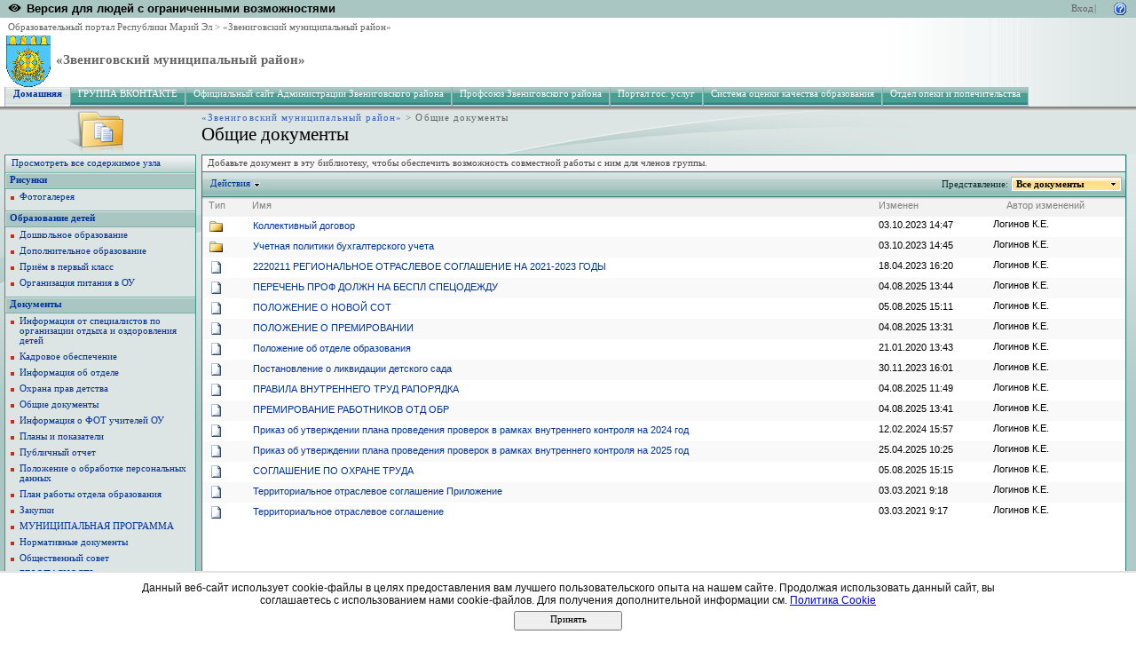

--- FILE ---
content_type: text/html; charset=utf-8
request_url: http://edu.mari.ru/mouo-zvenigovo/commondocs/Forms/AllItems.aspx
body_size: 19073
content:
<HTML xmlns:o="urn:schemas-microsoft-com:office:office" dir="ltr">
<HEAD><meta name="GENERATOR" content="Microsoft SharePoint" /><meta name="progid" content="SharePoint.WebPartPage.Document" /><meta HTTP-EQUIV="Content-Type" content="text/html; charset=utf-8" /><meta HTTP-EQUIV="Expires" content="0" /><META NAME="ROBOTS" CONTENT="NOHTMLINDEX"/><title>
	Общие документы
</title><link rel="stylesheet" type="text/css" href="/_layouts/styles/edu.mari.css"/>
<link rel="stylesheet" type="text/css" href="/_layouts/1049/styles/core.css?rev=%2FaIkW9dXTauTYm15yElhmg%3D%3D"/>
<link rel="stylesheet" type="text/css" id="onetidThemeCSS" href="/mouo-zvenigovo/_themes/Belltown/Bell1011-65001.css?rev=12%2E0%2E0%2E6421"/><script type="text/javascript" language="javascript" src="/_layouts/1049/init.js?rev=fwVdoFD8C9V3YBGlEiMoyg%3D%3D"></script>
<script type="text/javascript" language="javascript" src="/_layouts/1049/core.js?rev=1eBtheJBAgpXX%2FJV4czfcA%3D%3D" defer></script>
<script type="text/javascript" language="javascript" src="/_layouts/1049/non_ie.js?rev=yfNry4hY0Gwa%2FPDNGrqXVg%3D%3D"></script>
<link type="text/xml" rel="alternate" href="/mouo-zvenigovo/_vti_bin/spsdisco.aspx" />
	<link rel="alternate" type="application/rss+xml" title="Общие документы" href="/mouo-zvenigovo/_layouts/listfeed.aspx?List=2d9b29f5%2D4df0%2D47a5%2Dba5e%2Dd06279b41156">


<!--mstheme--><link id="ctl00_onetidThemeCSS" rel="stylesheet" type="text/css" href="../../_themes/Belltown/Bell1011-65001.css" /><meta name="Microsoft Theme" content="Belltown 1011, default" /><style type="text/css">
	.zz1_TopNavigationMenu_0 { background-color:white;visibility:hidden;display:none;position:absolute;left:0px;top:0px; }
	.zz1_TopNavigationMenu_1 { text-decoration:none; }
	.zz1_TopNavigationMenu_2 {  }
	.zz1_TopNavigationMenu_3 { border-style:none; }
	.zz1_TopNavigationMenu_4 {  }
	.zz1_TopNavigationMenu_5 {  }
	.zz1_TopNavigationMenu_6 { border-style:none; }
	.zz1_TopNavigationMenu_7 {  }
	.zz1_TopNavigationMenu_8 { background-color:#F2F3F4;border-color:#A7B4CE;border-width:1px;border-style:solid; }
	.zz1_TopNavigationMenu_9 { border-style:none; }
	.zz1_TopNavigationMenu_10 {  }
	.zz1_TopNavigationMenu_11 { border-style:none; }
	.zz1_TopNavigationMenu_12 {  }
	.zz1_TopNavigationMenu_13 { border-style:none; }
	.zz1_TopNavigationMenu_14 {  }
	.zz1_TopNavigationMenu_15 { border-style:none; }
	.zz1_TopNavigationMenu_16 { background-color:#CBE3F0; }
	.zz2_QuickLaunchMenu_0 { background-color:white;visibility:hidden;display:none;position:absolute;left:0px;top:0px; }
	.zz2_QuickLaunchMenu_1 { text-decoration:none; }
	.zz2_QuickLaunchMenu_2 {  }
	.zz2_QuickLaunchMenu_3 { border-style:none; }
	.zz2_QuickLaunchMenu_4 {  }
	.zz2_QuickLaunchMenu_5 { border-style:none; }
	.zz2_QuickLaunchMenu_6 {  }
	.zz2_QuickLaunchMenu_7 {  }
	.zz2_QuickLaunchMenu_8 {  }
	.zz2_QuickLaunchMenu_9 { border-style:none; }
	.zz2_QuickLaunchMenu_10 {  }
	.zz2_QuickLaunchMenu_11 { border-style:none; }
	.zz2_QuickLaunchMenu_12 {  }
	.ctl00_PlaceHolderMain_Main_0 { border-color:Black;border-width:1px;border-style:Solid; }

</style></HEAD>
<BODY scroll="yes" onload="javascript:if (typeof(_spBodyOnLoadWrapper) != 'undefined') _spBodyOnLoadWrapper();">
  <form name="aspnetForm" method="post" action="AllItems.aspx" id="aspnetForm" onsubmit="return _spFormOnSubmitWrapper();">
<div>
<input type="hidden" name="MSO_PageHashCode" id="MSO_PageHashCode" value="1194861174751128" />
<input type="hidden" name="MSOWebPartPage_PostbackSource" id="MSOWebPartPage_PostbackSource" value="" />
<input type="hidden" name="MSOTlPn_SelectedWpId" id="MSOTlPn_SelectedWpId" value="" />
<input type="hidden" name="MSOTlPn_View" id="MSOTlPn_View" value="0" />
<input type="hidden" name="MSOTlPn_ShowSettings" id="MSOTlPn_ShowSettings" value="False" />
<input type="hidden" name="MSOGallery_SelectedLibrary" id="MSOGallery_SelectedLibrary" value="" />
<input type="hidden" name="MSOGallery_FilterString" id="MSOGallery_FilterString" value="" />
<input type="hidden" name="MSOTlPn_Button" id="MSOTlPn_Button" value="none" />
<input type="hidden" name="__EVENTTARGET" id="__EVENTTARGET" value="" />
<input type="hidden" name="__EVENTARGUMENT" id="__EVENTARGUMENT" value="" />
<input type="hidden" name="__REQUESTDIGEST" id="__REQUESTDIGEST" value="0xFF4FAD50E830789B3BEE8AF81160428C99E9A3F33456F7865DFC749FC26B30172E85B2CA4C37348766832259A0A53BB8591808AC0F5DCE678F0E6862E0383090,24 Jan 2026 16:41:51 -0000" />
<input type="hidden" name="MSOSPWebPartManager_DisplayModeName" id="MSOSPWebPartManager_DisplayModeName" value="Browse" />
<input type="hidden" name="MSOWebPartPage_Shared" id="MSOWebPartPage_Shared" value="" />
<input type="hidden" name="MSOLayout_LayoutChanges" id="MSOLayout_LayoutChanges" value="" />
<input type="hidden" name="MSOLayout_InDesignMode" id="MSOLayout_InDesignMode" value="" />
<input type="hidden" name="MSOSPWebPartManager_OldDisplayModeName" id="MSOSPWebPartManager_OldDisplayModeName" value="Browse" />
<input type="hidden" name="MSOSPWebPartManager_StartWebPartEditingName" id="MSOSPWebPartManager_StartWebPartEditingName" value="false" />
<input type="hidden" name="__VIEWSTATE" id="__VIEWSTATE" value="/[base64]/[base64]/[base64]/[base64]/Rj2ShcEetZ55CN8w37S0eXAK6xj4I4g==" />
</div>

<script type="text/javascript">
//<![CDATA[
var theForm = document.forms['aspnetForm'];
if (!theForm) {
    theForm = document.aspnetForm;
}
function __doPostBack(eventTarget, eventArgument) {
    if (!theForm.onsubmit || (theForm.onsubmit() != false)) {
        theForm.__EVENTTARGET.value = eventTarget;
        theForm.__EVENTARGUMENT.value = eventArgument;
        theForm.submit();
    }
}
//]]>
</script>


<script src="/WebResource.axd?d=P4EpWp_xRGQL3yKdy2-LUXEUvqjbxp_yKn8uzK1i3bqk45x52CRXGFMlUTax92uIDPlwFCPIsZ5CZ-CWDxE7nJalSQc1&amp;t=636271779501517547" type="text/javascript"></script>

<script> var MSOWebPartPageFormName = 'aspnetForm';</script><script type="text/JavaScript" language="JavaScript">
<!--
var L_Menu_BaseUrl="/mouo-zvenigovo";
var L_Menu_LCID="1049";
var L_Menu_SiteTheme="Belltown";
//-->
</script>
<script>
function _spNavigateHierarchy(nodeDiv, dataSourceId, dataPath, url, listInContext, type) {
    ProcessDefaultNavigateHierarchy(nodeDiv, dataSourceId, dataPath, url, listInContext, type, document.forms.aspnetForm, "", "\u002fmouo-zvenigovo\u002fcommondocs\u002fForms\u002fAllItems.aspx");
}
</script><script language="JavaScript">
<!--
var offlineBtnText = GetStssyncAppNameForType('documents','Подключиться к клиенту');
var offlineBtnImg = GetStssyncIconPath('', '/_layouts/images/menu');
//-->
</script>

<script type="text/javascript">
//<![CDATA[

var globalArg_g_c7199f3c_8027_406b_9876_fc7fcf8bf71c;
var globalContext_g_c7199f3c_8027_406b_9876_fc7fcf8bf71c;
function ExpGroupCallServerg_c7199f3c_8027_406b_9876_fc7fcf8bf71c(arg, context)
{
    globalArg_g_c7199f3c_8027_406b_9876_fc7fcf8bf71c = "GroupString=" + arg + "&ConnectionFilterString=";
    globalContext_g_c7199f3c_8027_406b_9876_fc7fcf8bf71c = context;
    setTimeout("WebForm_DoCallback('ctl00$m$g_c7199f3c_8027_406b_9876_fc7fcf8bf71c',globalArg_g_c7199f3c_8027_406b_9876_fc7fcf8bf71c,ExpGroupReceiveData,globalContext_g_c7199f3c_8027_406b_9876_fc7fcf8bf71c,ExpGroupOnError,true)", 0);
}
function ExpGroupOnError(message, context) {
alert('Ошибка при выборке данных. Обновите страницу и повторите попытку.');
}
if (typeof(_spBodyOnLoadFunctionNames) != "undefined") {
if (_spBodyOnLoadFunctionNames != null) {
_spBodyOnLoadFunctionNames.push("ExpGroupOnPageLoad");
}
}//]]>
</script>

<script src="/WebResource.axd?d=_59QtxuApBAXJt9uXIf3GceZZ-19nduQvfTW_laeIqOA61-URP7zMe7Knfb1iYdByLutd06ZVPML8kqYrVLCvBBDIa41&amp;t=636271779501517547" type="text/javascript"></script>
<div>

	<input type="hidden" name="__VIEWSTATEGENERATOR" id="__VIEWSTATEGENERATOR" value="36A84B47" />
	<input type="hidden" name="__EVENTVALIDATION" id="__EVENTVALIDATION" value="/wEWAgLt7eDZBgLV4a+kAmGAbuYsA2Xw2v+9TTeXFm2IzCpO" />
</div>
	
  <TABLE class="ms-main" CELLPADDING=0 CELLSPACING=0 BORDER=0 WIDTH="100%" HEIGHT="100%">
	<tr><td>
		<table CELLPADDING=0 CELLSPACING=0 BORDER=0 WIDTH="100%">
		<tr>
		 <td colspan=4 class="ms-globalbreadcrumb">
			<span id="TurnOnAccessibility" style="display:none">
			   <a href="#" class="ms-skip" onclick="SetIsAccessibilityFeatureEnabled(true);UpdateAccessibilityUI();return false;">Включить специальные возможности</a>
			</span>
			<a href="javascript:;" onclick="javascript:this.href='#mainContent';" class="ms-skip" AccessKey="J">Пропустить до основного содержимого</a>
		 <table cellpadding=0 cellspacing=0 height=100% class="ms-globalleft">
            <tr>
            <td valign="middle" class="ms-contrastlinks">
			  
<div>
    <a id="ctl00_PlaceHolderGlobalNavigation_ctl02_Changer" href="http://edu.mari.ru/mouo-zvenigovo/commondocs/Forms/AllItems.aspx?contrastchange=true"><img alt="" src="/_layouts/images/contrastIcon.png" style="height:10px; border: 0px; margin-right: 5px;"/><b>Версия для людей с ограниченными возможностями</b></a>
</div>
<!--<input type="hidden" name="ctl00$PlaceHolderGlobalNavigation$ctl02$IsContrast" id="ctl00_PlaceHolderGlobalNavigation_ctl02_IsContrast" value="false" />!-->

			  </td>
		   </tr>
		 </table>
		 <table cellpadding="0" cellspacing="0" height=100% class="ms-globalright"><tr>
			  <td valign="middle" class="ms-globallinks" style="padding-left:3px; padding-right:6px;">
			  
			  </td>
		  <td valign="middle" class="ms-globallinks">
			
<a id="ctl00_PlaceHolderGlobalNavigation_IdWelcome_ExplicitLogin" href="http://edu.mari.ru/mouo-zvenigovo/_layouts/Authenticate.aspx?Source=%2Fmouo%2Dzvenigovo%2Fcommondocs%2FForms%2FAllItems%2Easpx" style="display:block;">Вход</a>

			</td>
		  <td style="padding-left:1px;padding-right:3px;" class="ms-globallinks">|</td>
			  <td valign="middle" class="ms-globallinks">
				<table cellspacing="0" cellpadding="0">
				 <tr>
				  <td class="ms-globallinks"></td>
				  <td class="ms-globallinks">
<table><tr>
<td class="ms-globallinks"></td>
<td class="ms-globallinks"></td>
</tr></table>
</td>
				 </tr>
				</table>
			  </td>
			  <td valign="middle" class="ms-globallinks">&nbsp;
				<a href="javascript:TopHelpButtonClick('NavBarHelpHome')" id="ctl00_PlaceHolderGlobalNavigation_TopHelpLink" AccessKey="6" title="Справка (в новом окне)"><img src="/_layouts/images/helpicon.gif" align="absmiddle" border="0" alt="Справка (в новом окне)" /></a>
			  </td>
			  </tr>
			</table>
			</td>
		   </tr>
	   </table>
	  </td></tr>
	<tr>
	 <td class="ms-globalTitleArea">
	  <table width=100% cellpadding=0 cellspacing=0 border=0>
      <tr>
	  		<td class="ms-globallinks" style="padding: 4px;" height=100% valign=middle colspan="4">
			 <div>
			  <span id="TurnOffAccessibility" style="display:none">
				<a href="#" class="ms-acclink" onclick="SetIsAccessibilityFeatureEnabled(false);UpdateAccessibilityUI();return false;">
				Выключить специальные возможности</a>
			  </span>
			  
				<span id="ctl00_PlaceHolderGlobalNavigationSiteMap_GlobalNavigationSiteMap"><span><a class="ms-sitemapdirectional" href="/">Образовательный портал Республики Марий Эл</a></span><span> &gt; </span><span><a class="ms-sitemapdirectional" href="/mouo-zvenigovo">&#171;Звениговский муниципальный район&#187;</a></span></span>
			  
			  </div>
			 </td>
	  	</tr>
        <tr>
		<td id="GlobalTitleAreaImage" class="ms-titleimagearea"><img id="ctl00_onetidHeadbnnr0" src="/mouo-zvenigovo/DocLib/gerb_mo2.gif" alt="" style="border-width:0px;" /></td>
		<td class="ms-sitetitle" width=100%>
		  
			<h1 class="ms-sitetitle">
		   <a id="ctl00_PlaceHolderSiteName_onetidProjectPropertyTitle" href="/mouo-zvenigovo/">
			 «Звениговский муниципальный район»
		   </a>
		  </h1>
		  
		</td>
		<td style="padding-top:8px;" valign=top>
		  
		</td>
	   </tr>
	  </table>
	 </td>
	</tr>
	<TR>
	 <TD id="onetIdTopNavBarContainer" WIDTH=100% class="ms-bannerContainer">
		
			<table class="ms-bannerframe" border="0" cellspacing="0" cellpadding="0" width="100%">
		   <tr>
			<td nowrap valign="middle"></td>
			<td class=ms-banner width=99% nowrap ID="HBN100">
				
	<table id="zz1_TopNavigationMenu" class="ms-topNavContainer zz1_TopNavigationMenu_5 zz1_TopNavigationMenu_2" cellpadding="0" cellspacing="0" border="0">
	<tr>
		<td onmouseover="Menu_HoverRoot(this)" onmouseout="Menu_Unhover(this)" onkeyup="Menu_Key(event)" id="zz1_TopNavigationMenun0"><table class="ms-topnav zz1_TopNavigationMenu_4 ms-topnavselected zz1_TopNavigationMenu_10" cellpadding="0" cellspacing="0" border="0" width="100%">
			<tr>
				<td style="white-space:nowrap;"><a class="zz1_TopNavigationMenu_1 ms-topnav zz1_TopNavigationMenu_3 ms-topnavselected zz1_TopNavigationMenu_9" href="/mouo-zvenigovo/default.aspx" accesskey="1" style="border-style:none;font-size:1em;">Домашняя</a></td>
			</tr>
		</table></td><td style="width:0px;"></td><td style="width:0px;"></td><td onmouseover="Menu_HoverRoot(this)" onmouseout="Menu_Unhover(this)" onkeyup="Menu_Key(event)" id="zz1_TopNavigationMenun1"><table class="ms-topnav zz1_TopNavigationMenu_4" cellpadding="0" cellspacing="0" border="0" width="100%">
			<tr>
				<td style="white-space:nowrap;"><a class="zz1_TopNavigationMenu_1 ms-topnav zz1_TopNavigationMenu_3" href="https://vk.com/roozvo" style="border-style:none;font-size:1em;">ГРУППА ВКОНТАКТЕ</a></td>
			</tr>
		</table></td><td style="width:0px;"></td><td style="width:0px;"></td><td onmouseover="Menu_HoverRoot(this)" onmouseout="Menu_Unhover(this)" onkeyup="Menu_Key(event)" id="zz1_TopNavigationMenun2"><table class="ms-topnav zz1_TopNavigationMenu_4" cellpadding="0" cellspacing="0" border="0" width="100%">
			<tr>
				<td style="white-space:nowrap;"><a class="zz1_TopNavigationMenu_1 ms-topnav zz1_TopNavigationMenu_3" href="http://www.admzven.ru/" style="border-style:none;font-size:1em;">Официальный сайт Администрации Звениговского района</a></td>
			</tr>
		</table></td><td style="width:0px;"></td><td style="width:0px;"></td><td onmouseover="Menu_HoverRoot(this)" onmouseout="Menu_Unhover(this)" onkeyup="Menu_Key(event)" id="zz1_TopNavigationMenun3"><table class="ms-topnav zz1_TopNavigationMenu_4" cellpadding="0" cellspacing="0" border="0" width="100%">
			<tr>
				<td style="white-space:nowrap;"><a class="zz1_TopNavigationMenu_1 ms-topnav zz1_TopNavigationMenu_3" href="http://edu.mari.ru/mouo-zvenigovo/profsouz/default.aspx" style="border-style:none;font-size:1em;">Профсоюз Звениговского района</a></td>
			</tr>
		</table></td><td style="width:0px;"></td><td style="width:0px;"></td><td onmouseover="Menu_HoverRoot(this)" onmouseout="Menu_Unhover(this)" onkeyup="Menu_Key(event)" id="zz1_TopNavigationMenun4"><table class="ms-topnav zz1_TopNavigationMenu_4" cellpadding="0" cellspacing="0" border="0" width="100%">
			<tr>
				<td style="white-space:nowrap;"><a class="zz1_TopNavigationMenu_1 ms-topnav zz1_TopNavigationMenu_3" href="http://www.gosuslugi.ru/pgu/stateStructure/1200000100000000891.html#!_services" style="border-style:none;font-size:1em;">Портал гос. услуг</a></td>
			</tr>
		</table></td><td style="width:0px;"></td><td style="width:0px;"></td><td onmouseover="Menu_HoverRoot(this)" onmouseout="Menu_Unhover(this)" onkeyup="Menu_Key(event)" id="zz1_TopNavigationMenun5"><table class="ms-topnav zz1_TopNavigationMenu_4" cellpadding="0" cellspacing="0" border="0" width="100%">
			<tr>
				<td style="white-space:nowrap;"><a class="zz1_TopNavigationMenu_1 ms-topnav zz1_TopNavigationMenu_3" href="http://edu.mari.ru/mouo-zvenigovo/msoko/default.aspx" style="border-style:none;font-size:1em;">Система оценки качества образования</a></td>
			</tr>
		</table></td><td style="width:0px;"></td><td style="width:0px;"></td><td onmouseover="Menu_HoverRoot(this)" onmouseout="Menu_Unhover(this)" onkeyup="Menu_Key(event)" id="zz1_TopNavigationMenun6"><table class="ms-topnav zz1_TopNavigationMenu_4" cellpadding="0" cellspacing="0" border="0" width="100%">
			<tr>
				<td style="white-space:nowrap;"><a class="zz1_TopNavigationMenu_1 ms-topnav zz1_TopNavigationMenu_3" href="http://edu.mari.ru/mouo-zvenigovo/DocLib30/Forms/AllItems.aspx" style="border-style:none;font-size:1em;">Отдел опеки и попечительства</a></td>
			</tr>
		</table></td><td style="width:0px;"></td>
	</tr>
</table>
	
			
		
				
			</td>
			<td class=ms-banner>&nbsp;&nbsp;</td>
			<td valign=bottom align=right style="position:relative;bottom:0;left:0;">
			 <table cellpadding=0 cellspacing=0 border=0>
			  <tr>
			   <td>
				<table height=100% class="ms-siteaction" cellpadding=0 cellspacing=0>
				 <tr>
					   <td class="ms-siteactionsmenu" id="siteactiontd">
					   
					</td>
				 </tr>
				</table>
			   </td>
			  </tr>
			 </table>
			</td>
		   </tr>
		  </table>
		
	 </TD>
	</TR>
	
				
		
	
	
	
	
	<TR height="100%"><TD><TABLE width="100%" height="100%" cellspacing="0" cellpadding="0">
	<tr>
	 <td class="ms-titlearealeft" id="TitleAreaImageCell" valign="middle" nowrap><div style="height:100%" class="ms-titleareaframe"><img id="ctl00_PlaceHolderPageImage_ctl00" width="145" height="54" src="/_layouts/images/dlicon.png" alt="" /></div></td>
	 <td class="ms-titleareaframe" id="TitleAreaFrameClass">
	  
		<div class="ms-titleareaframe"><IMG SRC="/_layouts/images/blank.gif" width=1 height=100% alt=""></div>
	  
	 </td>
	<td valign=top id="onetidPageTitleAreaFrame" class='ms-pagetitleareaframe' nowrap>
	  <table id="onetidPageTitleAreaTable" cellpadding=0 cellspacing=0 width=100% border="0">
	   <tr>
		<td valign="top" class="ms-titlearea">
		 
			<span id="ctl00_PlaceHolderTitleBreadcrumb_ContentMap"><span><a class="ms-sitemapdirectional" href="/mouo-zvenigovo">&#171;Звениговский муниципальный район&#187;</a></span><span> &gt; </span><span class="ms-sitemapdirectional">Общие документы</span></span> &nbsp;
		 
		</td>
	   </tr>
	   <tr>
		<td height=100% valign=top ID=onetidPageTitle class="ms-pagetitle">
		  <h2 class="ms-pagetitle">
			
	Общие документы

		  </h2>
		</td>
	   </tr>
	  </table>
	 </td>
	 <td class="ms-titlearearight">
		
		
<div class="ms-titleareaframe" style='height:100%'><IMG SRC="/_layouts/images/blank.gif" width=1 height=1 alt=""></div>
</td>
	</tr>

	<TR>
	  <TD class="ms-leftareacell" valign=top height=100% id="LeftNavigationAreaCell">
	   <table class=ms-nav width=100% height=100% cellpadding=0 cellspacing=0>
		<tr>
		 <td>
		  <TABLE height="100%" class=ms-navframe CELLPADDING=0 CELLSPACING=0 border="0">
		   <tr valign="top">
			<td width="4px"><IMG SRC="/_layouts/images/blank.gif" width=4 height=1 alt=""></td>
			<td valign="top" width="100%">
			  
			  
	  

			  
			  
				<div class="ms-quicklaunchouter">
				<div class="ms-quickLaunch" style="width:100%">
				<h3 class="ms-standardheader"><label class="ms-hidden">Быстрый запуск</label>
				<span>
				<div class="ms-quicklaunchheader"><a id="ctl00_PlaceHolderLeftNavBar_idNavLinkViewAll" accesskey="3" href="/mouo-zvenigovo/_layouts/viewlsts.aspx">Просмотреть все содержимое узла</a></div>
				</span>
				</h3>
				<div id="ctl00_PlaceHolderLeftNavBar_QuickLaunchNavigationManager">
	
				<div>
					
						
					 
					<table id="zz2_QuickLaunchMenu" class="ms-navSubMenu1 zz2_QuickLaunchMenu_7 zz2_QuickLaunchMenu_2" cellpadding="0" cellspacing="0" border="0">
		<tr onmouseover="Menu_HoverRoot(this)" onmouseout="Menu_Unhover(this)" onkeyup="Menu_Key(event)" id="zz2_QuickLaunchMenun0">
			<td><table class="ms-navheader zz2_QuickLaunchMenu_4" cellpadding="0" cellspacing="0" border="0" width="100%">
				<tr>
					<td style="width:100%;"><a class="zz2_QuickLaunchMenu_1 ms-navheader zz2_QuickLaunchMenu_3" href="/mouo-zvenigovo/_layouts/viewlsts.aspx?BaseType=1&amp;ListTemplate=109" style="border-style:none;font-size:1em;">Рисунки</a></td>
				</tr>
			</table></td>
		</tr><tr>
			<td><table border="0" cellpadding="0" cellspacing="0" width="100%" class="ms-navSubMenu2 zz2_QuickLaunchMenu_8">
				<tr onmouseover="Menu_HoverStatic(this)" onmouseout="Menu_Unhover(this)" onkeyup="Menu_Key(event)" id="zz2_QuickLaunchMenun1">
					<td><table class="ms-navitem zz2_QuickLaunchMenu_6" cellpadding="0" cellspacing="0" border="0" width="100%">
						<tr>
							<td style="width:100%;"><a class="zz2_QuickLaunchMenu_1 ms-navitem zz2_QuickLaunchMenu_5" href="/mouo-zvenigovo/DocLib/Forms/AllItems.aspx" style="border-style:none;font-size:1em;">Фотогалерея</a></td>
						</tr>
					</table></td>
				</tr>
			</table></td>
		</tr><tr onmouseover="Menu_HoverRoot(this)" onmouseout="Menu_Unhover(this)" onkeyup="Menu_Key(event)" id="zz2_QuickLaunchMenun2">
			<td><table class="ms-navheader zz2_QuickLaunchMenu_4" cellpadding="0" cellspacing="0" border="0" width="100%">
				<tr>
					<td style="width:100%;"><a class="zz2_QuickLaunchMenu_1 ms-navheader zz2_QuickLaunchMenu_3" href="http://edu.mari.ru/mouo-zvenigovo/DocLib34/Forms/AllItems.aspx" style="border-style:none;font-size:1em;">Образование детей</a></td>
				</tr>
			</table></td>
		</tr><tr>
			<td><table border="0" cellpadding="0" cellspacing="0" width="100%" class="ms-navSubMenu2 zz2_QuickLaunchMenu_8">
				<tr onmouseover="Menu_HoverStatic(this)" onmouseout="Menu_Unhover(this)" onkeyup="Menu_Key(event)" id="zz2_QuickLaunchMenun3">
					<td><table class="ms-navitem zz2_QuickLaunchMenu_6" cellpadding="0" cellspacing="0" border="0" width="100%">
						<tr>
							<td style="width:100%;"><a class="zz2_QuickLaunchMenu_1 ms-navitem zz2_QuickLaunchMenu_5" href="/mouo-zvenigovo/DocLib6/Forms/AllItems.aspx" style="border-style:none;font-size:1em;">Дошкольное образование</a></td>
						</tr>
					</table></td>
				</tr><tr onmouseover="Menu_HoverStatic(this)" onmouseout="Menu_Unhover(this)" onkeyup="Menu_Key(event)" id="zz2_QuickLaunchMenun4">
					<td><table class="ms-navitem zz2_QuickLaunchMenu_6" cellpadding="0" cellspacing="0" border="0" width="100%">
						<tr>
							<td style="width:100%;"><a class="zz2_QuickLaunchMenu_1 ms-navitem zz2_QuickLaunchMenu_5" href="/mouo-zvenigovo/DocLib7/Forms/AllItems.aspx" style="border-style:none;font-size:1em;">Дополнительное образование</a></td>
						</tr>
					</table></td>
				</tr><tr onmouseover="Menu_HoverStatic(this)" onmouseout="Menu_Unhover(this)" onkeyup="Menu_Key(event)" id="zz2_QuickLaunchMenun5">
					<td><table class="ms-navitem zz2_QuickLaunchMenu_6" cellpadding="0" cellspacing="0" border="0" width="100%">
						<tr>
							<td style="width:100%;"><a class="zz2_QuickLaunchMenu_1 ms-navitem zz2_QuickLaunchMenu_5" href="/mouo-zvenigovo/DocLib26/Forms/AllItems.aspx" style="border-style:none;font-size:1em;">Приём в первый класс</a></td>
						</tr>
					</table></td>
				</tr><tr onmouseover="Menu_HoverStatic(this)" onmouseout="Menu_Unhover(this)" onkeyup="Menu_Key(event)" id="zz2_QuickLaunchMenun6">
					<td><table class="ms-navitem zz2_QuickLaunchMenu_6" cellpadding="0" cellspacing="0" border="0" width="100%">
						<tr>
							<td style="width:100%;"><a class="zz2_QuickLaunchMenu_1 ms-navitem zz2_QuickLaunchMenu_5" href="/mouo-zvenigovo/DocLib27/Forms/AllItems.aspx" style="border-style:none;font-size:1em;">Организация питания в ОУ</a></td>
						</tr>
					</table></td>
				</tr>
			</table></td>
		</tr><tr onmouseover="Menu_HoverRoot(this)" onmouseout="Menu_Unhover(this)" onkeyup="Menu_Key(event)" id="zz2_QuickLaunchMenun7">
			<td><table class="ms-navheader zz2_QuickLaunchMenu_4" cellpadding="0" cellspacing="0" border="0" width="100%">
				<tr>
					<td style="width:100%;"><a class="zz2_QuickLaunchMenu_1 ms-navheader zz2_QuickLaunchMenu_3" href="/mouo-zvenigovo/_layouts/viewlsts.aspx?BaseType=1" style="border-style:none;font-size:1em;">Документы</a></td>
				</tr>
			</table></td>
		</tr><tr>
			<td><table border="0" cellpadding="0" cellspacing="0" width="100%" class="ms-navSubMenu2 zz2_QuickLaunchMenu_8">
				<tr onmouseover="Menu_HoverStatic(this)" onmouseout="Menu_Unhover(this)" onkeyup="Menu_Key(event)" id="zz2_QuickLaunchMenun8">
					<td><table class="ms-navitem zz2_QuickLaunchMenu_6" cellpadding="0" cellspacing="0" border="0" width="100%">
						<tr>
							<td style="width:100%;"><a class="zz2_QuickLaunchMenu_1 ms-navitem zz2_QuickLaunchMenu_5" href="/mouo-zvenigovo/DocLib2/Forms/AllItems.aspx" style="border-style:none;font-size:1em;">Информация от специалистов по организации отдыха и оздоровления детей</a></td>
						</tr>
					</table></td>
				</tr><tr onmouseover="Menu_HoverStatic(this)" onmouseout="Menu_Unhover(this)" onkeyup="Menu_Key(event)" id="zz2_QuickLaunchMenun9">
					<td><table class="ms-navitem zz2_QuickLaunchMenu_6" cellpadding="0" cellspacing="0" border="0" width="100%">
						<tr>
							<td style="width:100%;"><a class="zz2_QuickLaunchMenu_1 ms-navitem zz2_QuickLaunchMenu_5" href="/mouo-zvenigovo/DocLib3/Forms/AllItems.aspx" style="border-style:none;font-size:1em;">Кадровое обеспечение</a></td>
						</tr>
					</table></td>
				</tr><tr onmouseover="Menu_HoverStatic(this)" onmouseout="Menu_Unhover(this)" onkeyup="Menu_Key(event)" id="zz2_QuickLaunchMenun10">
					<td><table class="ms-navitem zz2_QuickLaunchMenu_6" cellpadding="0" cellspacing="0" border="0" width="100%">
						<tr>
							<td style="width:100%;"><a class="zz2_QuickLaunchMenu_1 ms-navitem zz2_QuickLaunchMenu_5" href="/mouo-zvenigovo/DocLib4/Forms/AllItems.aspx" style="border-style:none;font-size:1em;">Информация об отделе</a></td>
						</tr>
					</table></td>
				</tr><tr onmouseover="Menu_HoverStatic(this)" onmouseout="Menu_Unhover(this)" onkeyup="Menu_Key(event)" id="zz2_QuickLaunchMenun11">
					<td><table class="ms-navitem zz2_QuickLaunchMenu_6" cellpadding="0" cellspacing="0" border="0" width="100%">
						<tr>
							<td style="width:100%;"><a class="zz2_QuickLaunchMenu_1 ms-navitem zz2_QuickLaunchMenu_5" href="/mouo-zvenigovo/DocLib5/Forms/AllItems.aspx" style="border-style:none;font-size:1em;">Охрана прав детства</a></td>
						</tr>
					</table></td>
				</tr><tr onmouseover="Menu_HoverStatic(this)" onmouseout="Menu_Unhover(this)" onkeyup="Menu_Key(event)" id="zz2_QuickLaunchMenun12">
					<td><table class="ms-navitem zz2_QuickLaunchMenu_6" cellpadding="0" cellspacing="0" border="0" width="100%">
						<tr>
							<td style="width:100%;"><a class="zz2_QuickLaunchMenu_1 ms-navitem zz2_QuickLaunchMenu_5" href="/mouo-zvenigovo/commondocs/Forms/AllItems.aspx" style="border-style:none;font-size:1em;">Общие документы</a></td>
						</tr>
					</table></td>
				</tr><tr onmouseover="Menu_HoverStatic(this)" onmouseout="Menu_Unhover(this)" onkeyup="Menu_Key(event)" id="zz2_QuickLaunchMenun13">
					<td><table class="ms-navitem zz2_QuickLaunchMenu_6" cellpadding="0" cellspacing="0" border="0" width="100%">
						<tr>
							<td style="width:100%;"><a class="zz2_QuickLaunchMenu_1 ms-navitem zz2_QuickLaunchMenu_5" href="/mouo-zvenigovo/DocLib13/Forms/AllItems.aspx" style="border-style:none;font-size:1em;">Информация о ФОТ учителей ОУ</a></td>
						</tr>
					</table></td>
				</tr><tr onmouseover="Menu_HoverStatic(this)" onmouseout="Menu_Unhover(this)" onkeyup="Menu_Key(event)" id="zz2_QuickLaunchMenun14">
					<td><table class="ms-navitem zz2_QuickLaunchMenu_6" cellpadding="0" cellspacing="0" border="0" width="100%">
						<tr>
							<td style="width:100%;"><a class="zz2_QuickLaunchMenu_1 ms-navitem zz2_QuickLaunchMenu_5" href="/mouo-zvenigovo/DocLib10/Forms/AllItems.aspx" style="border-style:none;font-size:1em;">Планы и показатели</a></td>
						</tr>
					</table></td>
				</tr><tr onmouseover="Menu_HoverStatic(this)" onmouseout="Menu_Unhover(this)" onkeyup="Menu_Key(event)" id="zz2_QuickLaunchMenun15">
					<td><table class="ms-navitem zz2_QuickLaunchMenu_6" cellpadding="0" cellspacing="0" border="0" width="100%">
						<tr>
							<td style="width:100%;"><a class="zz2_QuickLaunchMenu_1 ms-navitem zz2_QuickLaunchMenu_5" href="/mouo-zvenigovo/DocLib15/Forms/AllItems.aspx" style="border-style:none;font-size:1em;">Публичный отчет</a></td>
						</tr>
					</table></td>
				</tr><tr onmouseover="Menu_HoverStatic(this)" onmouseout="Menu_Unhover(this)" onkeyup="Menu_Key(event)" id="zz2_QuickLaunchMenun16">
					<td><table class="ms-navitem zz2_QuickLaunchMenu_6" cellpadding="0" cellspacing="0" border="0" width="100%">
						<tr>
							<td style="width:100%;"><a class="zz2_QuickLaunchMenu_1 ms-navitem zz2_QuickLaunchMenu_5" href="/mouo-zvenigovo/DocLib17/Forms/AllItems.aspx" style="border-style:none;font-size:1em;">Положение о обработке персональных данных</a></td>
						</tr>
					</table></td>
				</tr><tr onmouseover="Menu_HoverStatic(this)" onmouseout="Menu_Unhover(this)" onkeyup="Menu_Key(event)" id="zz2_QuickLaunchMenun17">
					<td><table class="ms-navitem zz2_QuickLaunchMenu_6" cellpadding="0" cellspacing="0" border="0" width="100%">
						<tr>
							<td style="width:100%;"><a class="zz2_QuickLaunchMenu_1 ms-navitem zz2_QuickLaunchMenu_5" href="/mouo-zvenigovo/DocLib18/Forms/AllItems.aspx" style="border-style:none;font-size:1em;">План работы отдела образования</a></td>
						</tr>
					</table></td>
				</tr><tr onmouseover="Menu_HoverStatic(this)" onmouseout="Menu_Unhover(this)" onkeyup="Menu_Key(event)" id="zz2_QuickLaunchMenun18">
					<td><table class="ms-navitem zz2_QuickLaunchMenu_6" cellpadding="0" cellspacing="0" border="0" width="100%">
						<tr>
							<td style="width:100%;"><a class="zz2_QuickLaunchMenu_1 ms-navitem zz2_QuickLaunchMenu_5" href="/mouo-zvenigovo/DocLib20/Forms/AllItems.aspx" style="border-style:none;font-size:1em;">Закупки</a></td>
						</tr>
					</table></td>
				</tr><tr onmouseover="Menu_HoverStatic(this)" onmouseout="Menu_Unhover(this)" onkeyup="Menu_Key(event)" id="zz2_QuickLaunchMenun19">
					<td><table class="ms-navitem zz2_QuickLaunchMenu_6" cellpadding="0" cellspacing="0" border="0" width="100%">
						<tr>
							<td style="width:100%;"><a class="zz2_QuickLaunchMenu_1 ms-navitem zz2_QuickLaunchMenu_5" href="/mouo-zvenigovo/DocLib16/Forms/AllItems.aspx" style="border-style:none;font-size:1em;">МУНИЦИПАЛЬНАЯ  ПРОГРАММА</a></td>
						</tr>
					</table></td>
				</tr><tr onmouseover="Menu_HoverStatic(this)" onmouseout="Menu_Unhover(this)" onkeyup="Menu_Key(event)" id="zz2_QuickLaunchMenun20">
					<td><table class="ms-navitem zz2_QuickLaunchMenu_6" cellpadding="0" cellspacing="0" border="0" width="100%">
						<tr>
							<td style="width:100%;"><a class="zz2_QuickLaunchMenu_1 ms-navitem zz2_QuickLaunchMenu_5" href="/mouo-zvenigovo/DocLib22/Forms/AllItems.aspx" style="border-style:none;font-size:1em;">Нормативные документы</a></td>
						</tr>
					</table></td>
				</tr><tr onmouseover="Menu_HoverStatic(this)" onmouseout="Menu_Unhover(this)" onkeyup="Menu_Key(event)" id="zz2_QuickLaunchMenun21">
					<td><table class="ms-navitem zz2_QuickLaunchMenu_6" cellpadding="0" cellspacing="0" border="0" width="100%">
						<tr>
							<td style="width:100%;"><a class="zz2_QuickLaunchMenu_1 ms-navitem zz2_QuickLaunchMenu_5" href="/mouo-zvenigovo/DocLib23/Forms/AllItems.aspx" style="border-style:none;font-size:1em;">Общественный совет</a></td>
						</tr>
					</table></td>
				</tr><tr onmouseover="Menu_HoverStatic(this)" onmouseout="Menu_Unhover(this)" onkeyup="Menu_Key(event)" id="zz2_QuickLaunchMenun22">
					<td><table class="ms-navitem zz2_QuickLaunchMenu_6" cellpadding="0" cellspacing="0" border="0" width="100%">
						<tr>
							<td style="width:100%;"><a class="zz2_QuickLaunchMenu_1 ms-navitem zz2_QuickLaunchMenu_5" href="/mouo-zvenigovo/DocLib36/Forms/AllItems.aspx" style="border-style:none;font-size:1em;">БЕЗОПАСНОСТЬ</a></td>
						</tr>
					</table></td>
				</tr><tr onmouseover="Menu_HoverStatic(this)" onmouseout="Menu_Unhover(this)" onkeyup="Menu_Key(event)" id="zz2_QuickLaunchMenun23">
					<td><table class="ms-navitem zz2_QuickLaunchMenu_6" cellpadding="0" cellspacing="0" border="0" width="100%">
						<tr>
							<td style="width:100%;"><a class="zz2_QuickLaunchMenu_1 ms-navitem zz2_QuickLaunchMenu_5" href="/mouo-zvenigovo/DocLib37/Forms/AllItems.aspx" style="border-style:none;font-size:1em;">Противодействие коррупции</a></td>
						</tr>
					</table></td>
				</tr>
			</table></td>
		</tr><tr onmouseover="Menu_HoverRoot(this)" onmouseout="Menu_Unhover(this)" onkeyup="Menu_Key(event)" id="zz2_QuickLaunchMenun24">
			<td><table class="ms-navheader zz2_QuickLaunchMenu_4" cellpadding="0" cellspacing="0" border="0" width="100%">
				<tr>
					<td style="width:100%;"><a class="zz2_QuickLaunchMenu_1 ms-navheader zz2_QuickLaunchMenu_3" href="http://edu.mari.ru/mouo-zvenigovo/DocLib35/Forms/AllItems.aspx" style="border-style:none;font-size:1em;">Модернизация школьной системы образования</a></td>
				</tr>
			</table></td>
		</tr><tr onmouseover="Menu_HoverRoot(this)" onmouseout="Menu_Unhover(this)" onkeyup="Menu_Key(event)" id="zz2_QuickLaunchMenun25">
			<td><table class="ms-navheader zz2_QuickLaunchMenu_4" cellpadding="0" cellspacing="0" border="0" width="100%">
				<tr>
					<td style="width:100%;"><a class="zz2_QuickLaunchMenu_1 ms-navheader zz2_QuickLaunchMenu_3" href="http://http://edu.mari.ru/mouo-zvenigovo/DocLib33/Forms/AllItems.aspx" style="border-style:none;font-size:1em;">Деятельность</a></td>
				</tr>
			</table></td>
		</tr><tr>
			<td><table border="0" cellpadding="0" cellspacing="0" width="100%" class="ms-navSubMenu2 zz2_QuickLaunchMenu_8">
				<tr onmouseover="Menu_HoverStatic(this)" onmouseout="Menu_Unhover(this)" onkeyup="Menu_Key(event)" id="zz2_QuickLaunchMenun26">
					<td><table class="ms-navitem zz2_QuickLaunchMenu_6" cellpadding="0" cellspacing="0" border="0" width="100%">
						<tr>
							<td style="width:100%;"><a class="zz2_QuickLaunchMenu_1 ms-navitem zz2_QuickLaunchMenu_5" href="/mouo-zvenigovo/DocLib9/Forms/AllItems.aspx" style="border-style:none;font-size:1em;">ЕГЭ</a></td>
						</tr>
					</table></td>
				</tr><tr onmouseover="Menu_HoverStatic(this)" onmouseout="Menu_Unhover(this)" onkeyup="Menu_Key(event)" id="zz2_QuickLaunchMenun27">
					<td><table class="ms-navitem zz2_QuickLaunchMenu_6" cellpadding="0" cellspacing="0" border="0" width="100%">
						<tr>
							<td style="width:100%;"><a class="zz2_QuickLaunchMenu_1 ms-navitem zz2_QuickLaunchMenu_5" href="/mouo-zvenigovo/11%20%209/Forms/AllItems.aspx" style="border-style:none;font-size:1em;">Государственная (итоговая) аттестация выпускников 9 классов</a></td>
						</tr>
					</table></td>
				</tr><tr onmouseover="Menu_HoverStatic(this)" onmouseout="Menu_Unhover(this)" onkeyup="Menu_Key(event)" id="zz2_QuickLaunchMenun28">
					<td><table class="ms-navitem zz2_QuickLaunchMenu_6" cellpadding="0" cellspacing="0" border="0" width="100%">
						<tr>
							<td style="width:100%;"><a class="zz2_QuickLaunchMenu_1 ms-navitem zz2_QuickLaunchMenu_5" href="/mouo-zvenigovo/DocLib24/Forms/AllItems.aspx" style="border-style:none;font-size:1em;">Независимая оценка качества образования</a></td>
						</tr>
					</table></td>
				</tr><tr onmouseover="Menu_HoverStatic(this)" onmouseout="Menu_Unhover(this)" onkeyup="Menu_Key(event)" id="zz2_QuickLaunchMenun29">
					<td><table class="ms-navitem zz2_QuickLaunchMenu_6" cellpadding="0" cellspacing="0" border="0" width="100%">
						<tr>
							<td style="width:100%;"><a class="zz2_QuickLaunchMenu_1 ms-navitem zz2_QuickLaunchMenu_5" href="/mouo-zvenigovo/500/Forms/AllItems.aspx" style="border-style:none;font-size:1em;">500+</a></td>
						</tr>
					</table></td>
				</tr><tr onmouseover="Menu_HoverStatic(this)" onmouseout="Menu_Unhover(this)" onkeyup="Menu_Key(event)" id="zz2_QuickLaunchMenun30">
					<td><table class="ms-navitem zz2_QuickLaunchMenu_6" cellpadding="0" cellspacing="0" border="0" width="100%">
						<tr>
							<td style="width:100%;"><a class="zz2_QuickLaunchMenu_1 ms-navitem zz2_QuickLaunchMenu_5" href="/mouo-zvenigovo/2023/Forms/AllItems.aspx" style="border-style:none;font-size:1em;">ИТОГОВОЕ_СОБЕСЕДОВАНИЕ_2023</a></td>
						</tr>
					</table></td>
				</tr><tr onmouseover="Menu_HoverStatic(this)" onmouseout="Menu_Unhover(this)" onkeyup="Menu_Key(event)" id="zz2_QuickLaunchMenun31">
					<td><table class="ms-navitem zz2_QuickLaunchMenu_6" cellpadding="0" cellspacing="0" border="0" width="100%">
						<tr>
							<td style="width:100%;"><a class="zz2_QuickLaunchMenu_1 ms-navitem zz2_QuickLaunchMenu_5" href="/mouo-zvenigovo/20231/Forms/AllItems.aspx" style="border-style:none;font-size:1em;">ИТОГОВОЕ_СОЧИНЕНИЕ_2023</a></td>
						</tr>
					</table></td>
				</tr><tr onmouseover="Menu_HoverStatic(this)" onmouseout="Menu_Unhover(this)" onkeyup="Menu_Key(event)" id="zz2_QuickLaunchMenun32">
					<td><table class="ms-navitem zz2_QuickLaunchMenu_6" cellpadding="0" cellspacing="0" border="0" width="100%">
						<tr>
							<td style="width:100%;"><a class="zz2_QuickLaunchMenu_1 ms-navitem zz2_QuickLaunchMenu_5" href="/mouo-zvenigovo/DocLib29/Forms/AllItems.aspx" style="border-style:none;font-size:1em;">Совет молодых педагогов и наставников</a></td>
						</tr>
					</table></td>
				</tr><tr onmouseover="Menu_HoverStatic(this)" onmouseout="Menu_Unhover(this)" onkeyup="Menu_Key(event)" id="zz2_QuickLaunchMenun33">
					<td><table class="ms-navitem zz2_QuickLaunchMenu_6" cellpadding="0" cellspacing="0" border="0" width="100%">
						<tr>
							<td style="width:100%;"><a class="zz2_QuickLaunchMenu_1 ms-navitem zz2_QuickLaunchMenu_5" href="/mouo-zvenigovo/DocLib28/Forms/AllItems.aspx" style="border-style:none;font-size:1em;">Спорт</a></td>
						</tr>
					</table></td>
				</tr><tr onmouseover="Menu_HoverStatic(this)" onmouseout="Menu_Unhover(this)" onkeyup="Menu_Key(event)" id="zz2_QuickLaunchMenun34">
					<td><table class="ms-navitem zz2_QuickLaunchMenu_6" cellpadding="0" cellspacing="0" border="0" width="100%">
						<tr>
							<td style="width:100%;"><a class="zz2_QuickLaunchMenu_1 ms-navitem zz2_QuickLaunchMenu_5" href="/mouo-zvenigovo/DocLib25/Forms/AllItems.aspx" style="border-style:none;font-size:1em;">ВПР</a></td>
						</tr>
					</table></td>
				</tr><tr onmouseover="Menu_HoverStatic(this)" onmouseout="Menu_Unhover(this)" onkeyup="Menu_Key(event)" id="zz2_QuickLaunchMenun35">
					<td><table class="ms-navitem zz2_QuickLaunchMenu_6" cellpadding="0" cellspacing="0" border="0" width="100%">
						<tr>
							<td style="width:100%;"><a class="zz2_QuickLaunchMenu_1 ms-navitem zz2_QuickLaunchMenu_5" href="/mouo-zvenigovo/DocLib19/Forms/AllItems.aspx" style="border-style:none;font-size:1em;">Всероссийская олимпиада</a></td>
						</tr>
					</table></td>
				</tr><tr onmouseover="Menu_HoverStatic(this)" onmouseout="Menu_Unhover(this)" onkeyup="Menu_Key(event)" id="zz2_QuickLaunchMenun36">
					<td><table class="ms-navitem zz2_QuickLaunchMenu_6" cellpadding="0" cellspacing="0" border="0" width="100%">
						<tr>
							<td style="width:100%;"><a class="zz2_QuickLaunchMenu_1 ms-navitem zz2_QuickLaunchMenu_5" href="/mouo-zvenigovo/DocLib14/Forms/AllItems.aspx" style="border-style:none;font-size:1em;">Мониторинг системы образования</a></td>
						</tr>
					</table></td>
				</tr>
			</table></td>
		</tr><tr onmouseover="Menu_HoverRoot(this)" onmouseout="Menu_Unhover(this)" onkeyup="Menu_Key(event)" id="zz2_QuickLaunchMenun37">
			<td><table class="ms-navheader zz2_QuickLaunchMenu_4" cellpadding="0" cellspacing="0" border="0" width="100%">
				<tr>
					<td style="width:100%;"><a class="zz2_QuickLaunchMenu_1 ms-navheader zz2_QuickLaunchMenu_3" href="http://edu.mari.ru/mouo-zvenigovo/DocLib21/Forms/AllItems.aspx" style="border-style:none;font-size:1em;">Районный методический кабинет</a></td>
				</tr>
			</table></td>
		</tr><tr>
			<td><table border="0" cellpadding="0" cellspacing="0" width="100%" class="ms-navSubMenu2 zz2_QuickLaunchMenu_8">
				<tr onmouseover="Menu_HoverStatic(this)" onmouseout="Menu_Unhover(this)" onkeyup="Menu_Key(event)" id="zz2_QuickLaunchMenun38">
					<td><table class="ms-navitem zz2_QuickLaunchMenu_6" cellpadding="0" cellspacing="0" border="0" width="100%">
						<tr>
							<td style="width:100%;"><a class="zz2_QuickLaunchMenu_1 ms-navitem zz2_QuickLaunchMenu_5" href="/mouo-zvenigovo/DocLib21/Forms/AllItems.aspx" style="border-style:none;font-size:1em;">Районный методический кабинет</a></td>
						</tr>
					</table></td>
				</tr>
			</table></td>
		</tr><tr onmouseover="Menu_HoverRoot(this)" onmouseout="Menu_Unhover(this)" onkeyup="Menu_Key(event)" id="zz2_QuickLaunchMenun39">
			<td><table class="ms-navheader zz2_QuickLaunchMenu_4" cellpadding="0" cellspacing="0" border="0" width="100%">
				<tr>
					<td style="width:100%;"><a class="zz2_QuickLaunchMenu_1 ms-navheader zz2_QuickLaunchMenu_3" href="http://edu.mari.ru/mouo-zvenigovo/DocLib30/Forms/AllItems.aspx" style="border-style:none;font-size:1em;">Отдел опеки и попечительства</a></td>
				</tr>
			</table></td>
		</tr><tr>
			<td><table border="0" cellpadding="0" cellspacing="0" width="100%" class="ms-navSubMenu2 zz2_QuickLaunchMenu_8">
				<tr onmouseover="Menu_HoverStatic(this)" onmouseout="Menu_Unhover(this)" onkeyup="Menu_Key(event)" id="zz2_QuickLaunchMenun40">
					<td><table class="ms-navitem zz2_QuickLaunchMenu_6" cellpadding="0" cellspacing="0" border="0" width="100%">
						<tr>
							<td style="width:100%;"><a class="zz2_QuickLaunchMenu_1 ms-navitem zz2_QuickLaunchMenu_5" href="/mouo-zvenigovo/DocLib31/Forms/AllItems.aspx" style="border-style:none;font-size:1em;">Обеспечение жильем</a></td>
						</tr>
					</table></td>
				</tr><tr onmouseover="Menu_HoverStatic(this)" onmouseout="Menu_Unhover(this)" onkeyup="Menu_Key(event)" id="zz2_QuickLaunchMenun41">
					<td><table class="ms-navitem zz2_QuickLaunchMenu_6" cellpadding="0" cellspacing="0" border="0" width="100%">
						<tr>
							<td style="width:100%;"><a class="zz2_QuickLaunchMenu_1 ms-navitem zz2_QuickLaunchMenu_5" href="/mouo-zvenigovo/DocLib32/Forms/AllItems.aspx" style="border-style:none;font-size:1em;">Нормативная документация</a></td>
						</tr>
					</table></td>
				</tr>
			</table></td>
		</tr><tr onmouseover="Menu_HoverRoot(this)" onmouseout="Menu_Unhover(this)" onkeyup="Menu_Key(event)" id="zz2_QuickLaunchMenun42">
			<td><table class="ms-navheader zz2_QuickLaunchMenu_4" cellpadding="0" cellspacing="0" border="0" width="100%">
				<tr>
					<td style="width:100%;"><a class="zz2_QuickLaunchMenu_1 ms-navheader zz2_QuickLaunchMenu_3" href="http://edu.mari.ru/mouo-zvenigovo/msoko/default.aspx" style="border-style:none;font-size:1em;">Система оценки качества образования</a></td>
				</tr>
			</table></td>
		</tr><tr onmouseover="Menu_HoverRoot(this)" onmouseout="Menu_Unhover(this)" onkeyup="Menu_Key(event)" id="zz2_QuickLaunchMenun43">
			<td><table class="ms-navheader zz2_QuickLaunchMenu_4" cellpadding="0" cellspacing="0" border="0" width="100%">
				<tr>
					<td style="width:100%;"><a class="zz2_QuickLaunchMenu_1 ms-navheader zz2_QuickLaunchMenu_3" href="http://edu.mari.ru/mouo-zvenigovo/profsouz/default.aspx" style="border-style:none;font-size:1em;">Профсоюз Звениговского района</a></td>
				</tr>
			</table></td>
		</tr><tr>
			<td><table border="0" cellpadding="0" cellspacing="0" width="100%" class="ms-navSubMenu2 zz2_QuickLaunchMenu_8">
				<tr onmouseover="Menu_HoverStatic(this)" onmouseout="Menu_Unhover(this)" onkeyup="Menu_Key(event)" id="zz2_QuickLaunchMenun44">
					<td><table class="ms-navitem zz2_QuickLaunchMenu_6" cellpadding="0" cellspacing="0" border="0" width="100%">
						<tr>
							<td style="width:100%;"><a class="zz2_QuickLaunchMenu_1 ms-navitem zz2_QuickLaunchMenu_5" href="/mouo-zvenigovo/DocLib11/Forms/AllItems.aspx" style="border-style:none;font-size:1em;">Страничка Профсоюза</a></td>
						</tr>
					</table></td>
				</tr>
			</table></td>
		</tr><tr onmouseover="Menu_HoverRoot(this)" onmouseout="Menu_Unhover(this)" onkeyup="Menu_Key(event)" id="zz2_QuickLaunchMenun45">
			<td><table class="ms-navheader zz2_QuickLaunchMenu_4" cellpadding="0" cellspacing="0" border="0" width="100%">
				<tr>
					<td style="width:100%;"><a class="zz2_QuickLaunchMenu_1 ms-navheader zz2_QuickLaunchMenu_3" href="/mouo-zvenigovo/_layouts/viewlsts.aspx?BaseType=0" style="border-style:none;font-size:1em;">Списки</a></td>
				</tr>
			</table></td>
		</tr><tr>
			<td><table border="0" cellpadding="0" cellspacing="0" width="100%" class="ms-navSubMenu2 zz2_QuickLaunchMenu_8">
				<tr onmouseover="Menu_HoverStatic(this)" onmouseout="Menu_Unhover(this)" onkeyup="Menu_Key(event)" id="zz2_QuickLaunchMenun46">
					<td><table class="ms-navitem zz2_QuickLaunchMenu_6" cellpadding="0" cellspacing="0" border="0" width="100%">
						<tr>
							<td style="width:100%;"><a class="zz2_QuickLaunchMenu_1 ms-navitem zz2_QuickLaunchMenu_5" href="/mouo-zvenigovo/Lists/List2/AllItems.aspx" style="border-style:none;font-size:1em;">Новости</a></td>
						</tr>
					</table></td>
				</tr><tr onmouseover="Menu_HoverStatic(this)" onmouseout="Menu_Unhover(this)" onkeyup="Menu_Key(event)" id="zz2_QuickLaunchMenun47">
					<td><table class="ms-navitem zz2_QuickLaunchMenu_6" cellpadding="0" cellspacing="0" border="0" width="100%">
						<tr>
							<td style="width:100%;"><a class="zz2_QuickLaunchMenu_1 ms-navitem zz2_QuickLaunchMenu_5" href="/mouo-zvenigovo/l/Forms/AllItems.aspx" style="border-style:none;font-size:1em;">Обеспечение языковых прав и этнокультурных потребностей обучающихся</a></td>
						</tr>
					</table></td>
				</tr>
			</table></td>
		</tr><tr onmouseover="Menu_HoverRoot(this)" onmouseout="Menu_Unhover(this)" onkeyup="Menu_Key(event)" id="zz2_QuickLaunchMenun48">
			<td><table class="ms-navheader zz2_QuickLaunchMenu_4" cellpadding="0" cellspacing="0" border="0" width="100%">
				<tr>
					<td style="width:100%;"><a class="zz2_QuickLaunchMenu_1 ms-navheader zz2_QuickLaunchMenu_3" href="http://edu.mari.ru/mouo-zvenigovo/" style="border-style:none;font-size:1em;">Госуслуги</a></td>
				</tr>
			</table></td>
		</tr><tr>
			<td><table border="0" cellpadding="0" cellspacing="0" width="100%" class="ms-navSubMenu2 zz2_QuickLaunchMenu_8">
				<tr onmouseover="Menu_HoverStatic(this)" onmouseout="Menu_Unhover(this)" onkeyup="Menu_Key(event)" id="zz2_QuickLaunchMenun49">
					<td><table class="ms-navitem zz2_QuickLaunchMenu_6" cellpadding="0" cellspacing="0" border="0" width="100%">
						<tr>
							<td style="width:100%;"><a class="zz2_QuickLaunchMenu_1 ms-navitem zz2_QuickLaunchMenu_5" href="/mouo-zvenigovo/Lists/List1/AllItems.aspx" style="border-style:none;font-size:1em;">Обращения граждан</a></td>
						</tr>
					</table></td>
				</tr>
			</table></td>
		</tr>
	</table>
				</div>
				
</div>
				
				<table width="100%" cellpadding="0" cellspacing="0" border="0">
				<tr><td>
		<table class="ms-recyclebin" width="100%" cellpadding="0" cellspacing="0" border="0">
		<tr><td nowrap>
		
		</td></tr>
		</table>
		</td></tr></table>
				</div>
				</div>
			  
			  
<span style='display:none'><a href="/mouo-zvenigovo/_layouts/listedit.aspx?List=2d9b29f5-4df0-47a5-ba5e-d06279b41156">Modify settings and columns</a></span>

			</td>
		   </tr>
		   <tr><td colspan=2><IMG SRC="/_layouts/images/blank.gif" width=138 height=1 alt=""></td></tr>
		  </TABLE>
		 </td>
		 <td></td>
		</tr>
	   </table>
	  </TD>
	  <td>
 <div height=100% class="ms-pagemargin"><IMG SRC="/_layouts/images/blank.gif" width=6 height=1 alt=""></div>
</td>
	  <td class='ms-bodyareacell' valign="top">
		<PlaceHolder id="ctl00_MSO_ContentDiv">
		<table id="MSO_ContentTable" width=100% height="100%" border="0" cellspacing="0" cellpadding="0" class="ms-propertysheet">
		  <tr>
			 <td class='ms-bodyareaframe' valign="top" height="100%">
			   <A name="mainContent"></A>
				
<div class='ms-listdescription'>Добавьте документ в эту библиотеку, чтобы обеспечить возможность совместной работы с ним для членов группы.</div>

				
		<table width="100%" cellpadding="0" cellspacing="0" border="0">
	<tr>
		<td id="MSOZoneCell_WebPartWPQ2" vAlign="top"><table TOPLEVEL border="0" cellpadding="0" cellspacing="0" width="100%">
			<tr>
				<td valign="top"><div WebPartID="c7199f3c-8027-406b-9876-fc7fcf8bf71c" HasPers="false" id="WebPartWPQ2" width="100%" allowDelete="false" allowExport="false" style="" >
		
<table class="ms-menutoolbar" cellpadding="2" cellspacing="0" border="0" id="ctl00_m_g_c7199f3c_8027_406b_9876_fc7fcf8bf71c_ctl00_ctl00_toolBarTbl" width="100%" >
  <tr>


		<td class="ms-toolbar" nowrap="true">
	
		
	<span style="display:none"><menu type='ServerMenu' id="zz3_RptControls" largeIconMode="true"><ie:menuitem id="zz4_EditInGridButton" type="option" iconSrc="/_layouts/images/menudatasheet.gif" onMenuClick="javascript:EditInGrid('\u002fmouo-zvenigovo\u002fcommondocs\u002fForms\u002fAllItems.aspx', '{C7199F3C-8027-406B-9876-FC7FCF8BF71C}')" hidden="!(browseris.ie &amp;&amp; browseris.win32)" text="Просмотреть в таблице данных" description="Просмотр элементов в формате таблицы данных." menuGroupId="200"></ie:menuitem><ie:menuitem id="zz5_OpenInExplorer" type="option" onMenuClick="NavigateHttpFolder('http:\u002f\u002fedu.mari.ru\u002fmouo-zvenigovo\u002fcommondocs', '_blank');" hidden="!(SupportsNavigateHttpFolder())" text="Открыть в проводнике Windows" description="Перетаскивание файлов в данную библиотеку." menuGroupId="200"></ie:menuitem><ie:menuitem id="zz6_OfflineButton" type="option" iconSrc="/_layouts/images/MenuPIM.gif" iconScript="javascript:offlineBtnImg" onMenuClick="javaScript:ExportHailStorm('documents','http:\u002f\u002fedu.mari.ru\u002fmouo-zvenigovo','{2d9b29f5-4df0-47a5-ba5e-d06279b41156}','\u00AB\u0417\u0432\u0435\u043D\u0438\u0433\u043E\u0432\u0441\u043A\u0438\u0439 \u043C\u0443\u043D\u0438\u0446\u0438\u043F\u0430\u043B\u044C\u043D\u044B\u0439 \u0440\u0430\u0439\u043E\u043D\u00BB','\u041E\u0431\u0449\u0438\u0435 \u0434\u043E\u043A\u0443\u043C\u0435\u043D\u0442\u044B','\u002fmouo-zvenigovo\u002fcommondocs','','\u002fmouo-zvenigovo\u002fcommondocs');" hidden="!offlineBtnText" textScript="javascript:offlineBtnText" description="Синхронизация элементов и предоставление возможности работы с ними в автономном режиме." menuGroupId="400"></ie:menuitem><ie:menuitem id="zz7_ExportToSpreadsheet" type="option" iconSrc="/_layouts/images/MenuSpreadsheet.gif" onMenuClick="javascript:EnsureSSImporter();javaScript:ExportList('\u002fmouo-zvenigovo\u002f_vti_bin\u002fowssvr.dll?CS=65001\u0026Using=_layouts\u002fquery.iqy\u0026List=\u00257B2D9B29F5\u00252D4DF0\u00252D47A5\u00252DBA5E\u00252DD06279B41156\u00257D\u0026View=\u00257BC7199F3C\u00252D8027\u00252D406B\u00252D9876\u00252DFC7FCF8BF71C\u00257D\u0026RootFolder=\u00252Fmouo\u00252Dzvenigovo\u00252Fcommondocs\u0026CacheControl=1')" text="Экспортировать в электронную таблицу" description="Анализ элементов с использованием приложения электронных таблиц." menuGroupId="400"></ie:menuitem><ie:menuitem id="zz8_ViewRSS" type="option" iconSrc="/_layouts/images/MenuRSS.gif" onMenuClick="window.location = '/mouo-zvenigovo/_layouts/listfeed.aspx?List=%7B2D9B29F5%2D4DF0%2D47A5%2DBA5E%2DD06279B41156%7D';" text="Просмотреть RSS-канал" description="Объединение элементов с использованием программы чтения RSS-каналов." menuGroupId="500"></ie:menuitem><ie:menuitem id="zz9_SubscribeButton" type="option" iconSrc="/_layouts/images/MenuAlert.gif" onMenuClick="window.location = '/mouo-zvenigovo/_layouts/SubNew.aspx?List=%7B2D9B29F5%2D4DF0%2D47A5%2DBA5E%2DD06279B41156%7D&amp;Source=http%3A%2F%2Fedu%2Emari%2Eru%2Fmouo%2Dzvenigovo%2Fcommondocs%2FForms%2FAllItems%2Easpx';" text="Оповестить меня" description="Получение уведомлений по электронной почте при изменении элементов." menuGroupId="500"></ie:menuitem></menu></span><span title="Открыть меню"><div  id="zz10_ListActionsMenu_t" class="ms-menubuttoninactivehover" onmouseover="MMU_PopMenuIfShowing(this);MMU_EcbTableMouseOverOut(this, true)" hoverActive="ms-menubuttonactivehover" hoverInactive="ms-menubuttoninactivehover" onclick=" MMU_Open(byid('zz3_RptControls'), MMU_GetMenuFromClientId('zz10_ListActionsMenu'),event,false, null, 0);" foa="MMU_GetMenuFromClientId('zz10_ListActionsMenu')" oncontextmenu="this.click(); return false;" nowrap="nowrap"><a id="zz10_ListActionsMenu" accesskey="C" href="#" onclick="javascript:return false;" style="cursor:pointer;white-space:nowrap;" onfocus="MMU_EcbLinkOnFocusBlur(byid('zz3_RptControls'), this, true);" onkeydown="MMU_EcbLinkOnKeyDown(byid('zz3_RptControls'), MMU_GetMenuFromClientId('zz10_ListActionsMenu'), event);" onclick=" MMU_Open(byid('zz3_RptControls'), MMU_GetMenuFromClientId('zz10_ListActionsMenu'),event,false, null, 0);" oncontextmenu="this.click(); return false;" menuTokenValues="MENUCLIENTID=zz10_ListActionsMenu,TEMPLATECLIENTID=zz3_RptControls" serverclientid="zz10_ListActionsMenu">Действия<img src="/_layouts/images/blank.gif" border="0" alt="Для открытия меню воспользуйтесь сочетанием клавиш SHIFT+ВВОД (в новом окне)."/></a><img align="absbottom" src="/_layouts/images/menudark.gif" alt="" /></div></span>
		</td>
	
	<td width="99%" class="ms-toolbar" nowrap><IMG SRC="/_layouts/images/blank.gif" width=1 height=18 alt=""></td>


		<td class="ms-toolbar" nowrap="true">
	
		<table border=0 cellpadding=0 cellspacing=0 style='margin-right: 4px'>
		<tr>
		<td nowrap class="ms-toolbar" id="topPagingCellWPQ2">
		<td>
		</tr>
		</table>
	
		</td>
	<td class=ms-separator>  </td>
		<td class="ms-toolbar" nowrap="true">
	
		<table border=0 cellpadding=0 cellspacing=0 style='margin-right: 4px'>
		<tr>
		   <td nowrap class="ms-listheaderlabel">Представление:&nbsp;</td>
		   <td id="ctl00_m_g_c7199f3c_8027_406b_9876_fc7fcf8bf71c_ctl00_ctl00_toolBarTbl_RightRptControls_ctl01_ctl00_onetViewSelector" nowrap="nowrap" class="ms-viewselector" onmouseover="this.className='ms-viewselectorhover'" onmouseout="this.className='ms-viewselector'">
				<span style="display:none"><menu type='ServerMenu' id="zz11_ViewSelectorMenu" CompactMode="true"><ie:menuitem id="zz12_DefaultView" type="option" onMenuClick="window.location = '/mouo-zvenigovo/commondocs/Forms/AllItems.aspx';" text="Все документы" menuGroupId="100"></ie:menuitem><ie:menuitem id="zz13_View1" type="option" onMenuClick="window.location = '/mouo-zvenigovo/commondocs/Forms/WebFldr.aspx';" text="Проводник" menuGroupId="300"></ie:menuitem></menu></span><span title="Открыть меню"><div  id="zz14_ViewSelectorMenu_t" class="ms-viewselector" onmouseover="MMU_PopMenuIfShowing(this);MMU_EcbTableMouseOverOut(this, true)" hoverActive="ms-viewselectorhover" hoverInactive="ms-viewselector" onclick=" MMU_Open(byid('zz11_ViewSelectorMenu'), MMU_GetMenuFromClientId('zz14_ViewSelectorMenu'),event,true, 'ctl00_m_g_c7199f3c_8027_406b_9876_fc7fcf8bf71c_ctl00_ctl00_toolBarTbl_RightRptControls_ctl01_ctl00_onetViewSelector', 0);" foa="MMU_GetMenuFromClientId('zz14_ViewSelectorMenu')" oncontextmenu="this.click(); return false;" nowrap="nowrap"><a id="zz14_ViewSelectorMenu" accesskey="W" href="#" onclick="javascript:return false;" style="cursor:pointer;white-space:nowrap;" onfocus="MMU_EcbLinkOnFocusBlur(byid('zz11_ViewSelectorMenu'), this, true);" onkeydown="MMU_EcbLinkOnKeyDown(byid('zz11_ViewSelectorMenu'), MMU_GetMenuFromClientId('zz14_ViewSelectorMenu'), event);" onclick=" MMU_Open(byid('zz11_ViewSelectorMenu'), MMU_GetMenuFromClientId('zz14_ViewSelectorMenu'),event,true, 'ctl00_m_g_c7199f3c_8027_406b_9876_fc7fcf8bf71c_ctl00_ctl00_toolBarTbl_RightRptControls_ctl01_ctl00_onetViewSelector', 0);" oncontextmenu="this.click(); return false;" menuTokenValues="MENUCLIENTID=zz14_ViewSelectorMenu,TEMPLATECLIENTID=zz11_ViewSelectorMenu" serverclientid="zz14_ViewSelectorMenu">Все документы<img src="/_layouts/images/blank.gif" border="0" alt="Для открытия меню воспользуйтесь сочетанием клавиш SHIFT+ВВОД (в новом окне)."/></a><img align="absbottom" src="/_layouts/images/blank.gif" alt="" /></div></span>
			</td>
				
		</tr>
		</table>
	
		</td>
	
  </tr>
</table>

	<TABLE width="100%" cellspacing=0 cellpadding=0 border=0><SCRIPT>
ctx = new ContextInfo();
ctx.listBaseType = 1;
ctx.listTemplate = 101;
ctx.listName = "{2D9B29F5-4DF0-47A5-BA5E-D06279B41156}";
ctx.view = "{C7199F3C-8027-406B-9876-FC7FCF8BF71C}";
ctx.listUrlDir = "\u002fmouo-zvenigovo\u002fcommondocs";
ctx.HttpPath = "\u002fmouo-zvenigovo\u002f_vti_bin\u002fowssvr.dll?CS=65001";
ctx.HttpRoot = "http:\u002f\u002fedu.mari.ru\u002fmouo-zvenigovo";
ctx.imagesPath = "\u002f_layouts\u002fimages\u002f";
ctx.PortalUrl = "";
ctx.SendToLocationName = "";
ctx.SendToLocationUrl = "";
ctx.RecycleBinEnabled = -1;
ctx.OfficialFileName = "";
ctx.WriteSecurity = "1";
ctx.SiteTitle = "\u00ab\u0417\u0432\u0435\u043d\u0438\u0433\u043e\u0432\u0441\u043a\u0438\u0439 \u043c\u0443\u043d\u0438\u0446\u0438\u043f\u0430\u043b\u044c\u043d\u044b\u0439 \u0440\u0430\u0439\u043e\u043d\u00bb";
ctx.ListTitle = "\u041e\u0431\u0449\u0438\u0435 \u0434\u043e\u043a\u0443\u043c\u0435\u043d\u0442\u044b";
if (ctx.PortalUrl == "") ctx.PortalUrl = null;
ctx.displayFormUrl = "\u002fmouo-zvenigovo\u002fcommondocs\u002fForms\u002fDispForm.aspx";
ctx.editFormUrl = "\u002fmouo-zvenigovo\u002fcommondocs\u002fForms\u002fEditForm.aspx";
ctx.isWebEditorPreview = 0;
ctx.ctxId = 1;
g_ViewIdToViewCounterMap[ "{C7199F3C-8027-406B-9876-FC7FCF8BF71C}" ]= 1;
ctx.CurrentUserId = -1;

ctx.WorkflowsAssociated = true;
 
ctx1 = ctx;
</SCRIPT><SCRIPT LANGUAGE="VBSCRIPT">
    On Error Resume Next
    Set EditDocumentButton = CreateObject("SharePoint.OpenDocuments.3")
    If (IsObject(EditDocumentButton)) Then
        fNewDoc3 = true
    Else
        Set EditDocumentButton = CreateObject("SharePoint.OpenDocuments.2")
        If (IsObject(EditDocumentButton)) Then
            fNewDoc2 = true
        Else
            Set EditDocumentButton = CreateObject("SharePoint.OpenDocuments.1")
        End If
    End If    
    fNewDoc = IsObject(EditDocumentButton)
</SCRIPT>
<tr><td><TABLE ID="onetidDoclibViewTbl0" width="100%" class="ms-listviewtable" border=0 cellspacing=0 cellpadding=1 dir="None" summary="Общие документы"><TR class="ms-viewheadertr" VALIGN=TOP><IFRAME src="javascript:false;" id="FilterIframe1" name="FilterIframe1" style="display:none" height="0" width="0" title="Скрытая рамка для фильтрации списка" FilterLink="http://edu.mari.ru/mouo-zvenigovo/commondocs/Forms/AllItems.aspx?Filter=1&amp;View=%7bC7199F3C%2d8027%2d406B%2d9876%2dFC7FCF8BF71C%7d"></IFRAME><TH nowrap scope="col" class="ms-vh2"><div style="width:100%;position:relative;left:0;top:0;"><TABLE style="width:100%;" Sortable="" SortDisable="" FilterDisable="" Filterable="" Name="DocIcon" CtxNum="1" DisplayName="Тип" FieldType="Computed" ResultType="" SortFields="SortField=DocIcon&amp;SortDir=Asc&amp;View=%7bC7199F3C%2d8027%2d406B%2d9876%2dFC7FCF8BF71C%7d" height="100%" cellspacing=1 cellpadding=0 class="ms-unselectedtitle" onmouseover="OnMouseOverFilter(this)"><TR><TD width="100%" Class="ms-vb" nowrap><A ID="diidSortDocIcon" onfocus="OnFocusFilter(this)" TITLE="Сортировка по Тип" HREF="javascript:" OnClick="javascript:return OnClickFilter(this,event);"  SORTINGFIELDS="SortField=DocIcon&amp;SortDir=Asc&amp;View=%7bC7199F3C%2d8027%2d406B%2d9876%2dFC7FCF8BF71C%7d">Тип<img src="/_layouts/images/blank.gif" class="ms-hidden" border=0 width=1 height=1 alt="Для открытия меню воспользуйтесь сочетанием клавиш SHIFT+ВВОД (в новом окне)."></A><IMG SRC="/_layouts/images/blank.gif" ALT="" BORDER=0><IMG SRC="/_layouts/images/blank.gif" BORDER=0 ALT=""></TD><TD style="position:absolute;"><IMG src="/_layouts/images/blank.gif" width=13px style="visibility: hidden" alt=""></TD></TR></TABLE></div></TH><TH nowrap scope="col" class="ms-vh2"><div style="width:100%;position:relative;left:0;top:0;"><TABLE style="width:100%;" Sortable="" SortDisable="" FilterDisable="" Filterable="FALSE" Name="LinkFilename" CtxNum="1" DisplayName="Имя" FieldType="Computed" ResultType="" SortFields="SortField=LinkFilename&amp;SortDir=Asc&amp;View=%7bC7199F3C%2d8027%2d406B%2d9876%2dFC7FCF8BF71C%7d" height="100%" cellspacing=1 cellpadding=0 class="ms-unselectedtitle" onmouseover="OnMouseOverFilter(this)"><TR><TD width="100%" Class="ms-vb" nowrap><A ID="diidSortLinkFilename" onfocus="OnFocusFilter(this)" TITLE="Сортировка по Имя" HREF="javascript:" OnClick="javascript:return OnClickFilter(this,event);"  SORTINGFIELDS="SortField=LinkFilename&amp;SortDir=Asc&amp;View=%7bC7199F3C%2d8027%2d406B%2d9876%2dFC7FCF8BF71C%7d">Имя<img src="/_layouts/images/blank.gif" class="ms-hidden" border=0 width=1 height=1 alt="Для открытия меню воспользуйтесь сочетанием клавиш SHIFT+ВВОД (в новом окне)."></A><IMG SRC="/_layouts/images/blank.gif" ALT="" BORDER=0></TD><TD style="position:absolute;"><IMG src="/_layouts/images/blank.gif" width=13px style="visibility: hidden" alt=""></TD></TR></TABLE></div></TH><TH nowrap scope="col" class="ms-vh2"><div style="width:100%;position:relative;left:0;top:0;"><TABLE style="width:100%;" Sortable="" SortDisable="" FilterDisable="" Filterable="" Name="Modified" CtxNum="1" DisplayName="Изменен" FieldType="DateTime" ResultType="" SortFields="SortField=Modified&amp;SortDir=Asc&amp;View=%7bC7199F3C%2d8027%2d406B%2d9876%2dFC7FCF8BF71C%7d" height="100%" cellspacing=1 cellpadding=0 class="ms-unselectedtitle" onmouseover="OnMouseOverFilter(this)"><TR><TD width="100%" Class="ms-vb" nowrap><A ID="diidSortModified" onfocus="OnFocusFilter(this)" TITLE="Сортировка по Изменен" HREF="javascript:" OnClick="javascript:return OnClickFilter(this,event);"  SORTINGFIELDS="SortField=Modified&amp;SortDir=Asc&amp;View=%7bC7199F3C%2d8027%2d406B%2d9876%2dFC7FCF8BF71C%7d">Изменен<img src="/_layouts/images/blank.gif" class="ms-hidden" border=0 width=1 height=1 alt="Для открытия меню воспользуйтесь сочетанием клавиш SHIFT+ВВОД (в новом окне)."></A><IMG SRC="/_layouts/images/blank.gif" ALT="" BORDER=0><IMG SRC="/_layouts/images/blank.gif" BORDER=0 ALT=""></TD><TD style="position:absolute;"><IMG src="/_layouts/images/blank.gif" width=13px style="visibility: hidden" alt=""></TD></TR></TABLE></div></TH><TH nowrap scope="col" class="ms-vh"><div style="width:100%;position:relative;left:0;top:0;"><TABLE style="width:100%;" Sortable="" SortDisable="" FilterDisable="" Filterable="" Name="Editor" CtxNum="1" DisplayName="Автор изменений" FieldType="User" ResultType="" SortFields="SortField=Editor&amp;SortDir=Asc&amp;View=%7bC7199F3C%2d8027%2d406B%2d9876%2dFC7FCF8BF71C%7d" height="100%" cellspacing=1 cellpadding=0 class="ms-unselectedtitle" onmouseover="OnMouseOverFilter(this)"><TR><TD width="100%" Class="ms-vb" nowrap><table cellpadding=0 cellspacing=0 dir=""><tr><td style="padding-right: 2px;"><img border="0" valign="middle" height="12" width="12" altbase="Отображение сведений о присутствии включено для этого столбца" src="/_layouts/images/blank.gif" onload="IMNRegisterHeader()" id="imnhdr0"></td><td nowrap class="ms-vh"><A ID="diidSortEditor" onfocus="OnFocusFilter(this)" TITLE="Сортировка по Автор изменений" HREF="javascript:" OnClick="javascript:return OnClickFilter(this,event);"  SORTINGFIELDS="SortField=Editor&amp;SortDir=Asc&amp;View=%7bC7199F3C%2d8027%2d406B%2d9876%2dFC7FCF8BF71C%7d">Автор изменений<img src="/_layouts/images/blank.gif" class="ms-hidden" border=0 width=1 height=1 alt="Для открытия меню воспользуйтесь сочетанием клавиш SHIFT+ВВОД (в новом окне)."></A><IMG SRC="/_layouts/images/blank.gif" ALT="" BORDER=0><IMG SRC="/_layouts/images/blank.gif" BORDER=0 ALT=""></td></tr></table></TD><TD style="position:absolute;"><IMG src="/_layouts/images/blank.gif" width=13px style="visibility: hidden" alt=""></TD></TR></TABLE></div></TH></TR><TR class=""><TD Class="ms-vb-icon"><A TABINDEX=-1 HREF="http://edu.mari.ru/mouo-zvenigovo/commondocs/Forms/AllItems.aspx?RootFolder=%2fmouo%2dzvenigovo%2fcommondocs%2f%d0%9a%d0%be%d0%bb%d0%bb%d0%b5%d0%ba%d1%82%d0%b8%d0%b2%d0%bd%d1%8b%d0%b9%20%d0%b4%d0%be%d0%b3%d0%be%d0%b2%d0%be%d1%80&amp;FolderCTID=&amp;View=%7bC7199F3C%2d8027%2d406B%2d9876%2dFC7FCF8BF71C%7d" onclick="javascript:EnterFolder('http:\u002f\u002fedu.mari.ru\u002fmouo-zvenigovo\u002fcommondocs\u002fForms\u002fAllItems.aspx?RootFolder=\u00252fmouo\u00252dzvenigovo\u00252fcommondocs\u00252f\u0025d0\u00259a\u0025d0\u0025be\u0025d0\u0025bb\u0025d0\u0025bb\u0025d0\u0025b5\u0025d0\u0025ba\u0025d1\u002582\u0025d0\u0025b8\u0025d0\u0025b2\u0025d0\u0025bd\u0025d1\u00258b\u0025d0\u0025b9\u002520\u0025d0\u0025b4\u0025d0\u0025be\u0025d0\u0025b3\u0025d0\u0025be\u0025d0\u0025b2\u0025d0\u0025be\u0025d1\u002580\u0026FolderCTID=\u0026View=\u00257bC7199F3C\u00252d8027\u00252d406B\u00252d9876\u00252dFC7FCF8BF71C\u00257d');javascript:return false;"><IMG BORDER=0 alt="Папка: Коллективный договор" title="Folder: Коллективный договор" SRC="/_layouts/images/folder.gif"></A></TD><TD Class="ms-vb-title" height="100%"><table height="100%" cellspacing=0 class="ms-unselectedtitle" onmouseover="OnItem(this)" CTXName="ctx1" Id="42" Url="/mouo-zvenigovo/commondocs/Коллективный%20договор" DRef="mouo-zvenigovo/commondocs" Perm="0xb008431061" Type="" Ext="" Icon="icgen.gif||" OType="1" COUId="" SRed="" COut="0" HCD="" CSrc="" MS="0" CType="Папка" CId="0x01200031D1BEDA9C75D04A977EFAB029468522" UIS="512" SUrl=""><tr><td width="100%" Class="ms-vb"><A onfocus="OnLink(this)" HREF="http://edu.mari.ru/mouo-zvenigovo/commondocs/Forms/AllItems.aspx?RootFolder=%2fmouo%2dzvenigovo%2fcommondocs%2f%d0%9a%d0%be%d0%bb%d0%bb%d0%b5%d0%ba%d1%82%d0%b8%d0%b2%d0%bd%d1%8b%d0%b9%20%d0%b4%d0%be%d0%b3%d0%be%d0%b2%d0%be%d1%80&amp;FolderCTID=&amp;View=%7bC7199F3C%2d8027%2d406B%2d9876%2dFC7FCF8BF71C%7d" onclick="javascript:EnterFolder('http:\u002f\u002fedu.mari.ru\u002fmouo-zvenigovo\u002fcommondocs\u002fForms\u002fAllItems.aspx?RootFolder=\u00252fmouo\u00252dzvenigovo\u00252fcommondocs\u00252f\u0025d0\u00259a\u0025d0\u0025be\u0025d0\u0025bb\u0025d0\u0025bb\u0025d0\u0025b5\u0025d0\u0025ba\u0025d1\u002582\u0025d0\u0025b8\u0025d0\u0025b2\u0025d0\u0025bd\u0025d1\u00258b\u0025d0\u0025b9\u002520\u0025d0\u0025b4\u0025d0\u0025be\u0025d0\u0025b3\u0025d0\u0025be\u0025d0\u0025b2\u0025d0\u0025be\u0025d1\u002580\u0026FolderCTID=\u0026View=\u00257bC7199F3C\u00252d8027\u00252d406B\u00252d9876\u00252dFC7FCF8BF71C\u00257d');return false;">Коллективный договор<img src="/_layouts/images/blank.gif" class="ms-hidden" border=0 width=1 height=1 alt="Для открытия меню воспользуйтесь сочетанием клавиш SHIFT+ВВОД (в новом окне)."></A></td><td><img src="/_layouts/images/blank.gif" width=13 style="visibility:hidden" alt=""></td></tr></table></TD><TD Class="ms-vb2"><NOBR>03.10.2023 14:47</NOBR></TD><TD Class="ms-vb-user">Логинов К.Е.</TD></TR><TR class="ms-alternating"><TD Class="ms-vb-icon"><A TABINDEX=-1 HREF="http://edu.mari.ru/mouo-zvenigovo/commondocs/Forms/AllItems.aspx?RootFolder=%2fmouo%2dzvenigovo%2fcommondocs%2f%d0%a3%d1%87%d0%b5%d1%82%d0%bd%d0%b0%d1%8f%20%d0%bf%d0%be%d0%bb%d0%b8%d1%82%d0%b8%d0%ba%d0%b8%20%d0%b1%d1%83%d1%85%d0%b3%d0%b0%d0%bb%d1%82%d0%b5%d1%80%d1%81%d0%ba%d0%be%d0%b3%d0%be%20%d1%83%d1%87%d0%b5%d1%82%d0%b0&amp;FolderCTID=&amp;View=%7bC7199F3C%2d8027%2d406B%2d9876%2dFC7FCF8BF71C%7d" onclick="javascript:EnterFolder('http:\u002f\u002fedu.mari.ru\u002fmouo-zvenigovo\u002fcommondocs\u002fForms\u002fAllItems.aspx?RootFolder=\u00252fmouo\u00252dzvenigovo\u00252fcommondocs\u00252f\u0025d0\u0025a3\u0025d1\u002587\u0025d0\u0025b5\u0025d1\u002582\u0025d0\u0025bd\u0025d0\u0025b0\u0025d1\u00258f\u002520\u0025d0\u0025bf\u0025d0\u0025be\u0025d0\u0025bb\u0025d0\u0025b8\u0025d1\u002582\u0025d0\u0025b8\u0025d0\u0025ba\u0025d0\u0025b8\u002520\u0025d0\u0025b1\u0025d1\u002583\u0025d1\u002585\u0025d0\u0025b3\u0025d0\u0025b0\u0025d0\u0025bb\u0025d1\u002582\u0025d0\u0025b5\u0025d1\u002580\u0025d1\u002581\u0025d0\u0025ba\u0025d0\u0025be\u0025d0\u0025b3\u0025d0\u0025be\u002520\u0025d1\u002583\u0025d1\u002587\u0025d0\u0025b5\u0025d1\u002582\u0025d0\u0025b0\u0026FolderCTID=\u0026View=\u00257bC7199F3C\u00252d8027\u00252d406B\u00252d9876\u00252dFC7FCF8BF71C\u00257d');javascript:return false;"><IMG BORDER=0 alt="Папка: Учетная политики бухгалтерского учета" title="Folder: Учетная политики бухгалтерского учета" SRC="/_layouts/images/folder.gif"></A></TD><TD Class="ms-vb-title" height="100%"><table height="100%" cellspacing=0 class="ms-unselectedtitle" onmouseover="OnItem(this)" CTXName="ctx1" Id="36" Url="/mouo-zvenigovo/commondocs/Учетная%20политики%20бухгалтерского%20учета" DRef="mouo-zvenigovo/commondocs" Perm="0xb008431061" Type="" Ext="" Icon="icgen.gif||" OType="1" COUId="" SRed="" COut="0" HCD="" CSrc="" MS="0" CType="Папка" CId="0x01200031D1BEDA9C75D04A977EFAB029468522" UIS="512" SUrl=""><tr><td width="100%" Class="ms-vb"><A onfocus="OnLink(this)" HREF="http://edu.mari.ru/mouo-zvenigovo/commondocs/Forms/AllItems.aspx?RootFolder=%2fmouo%2dzvenigovo%2fcommondocs%2f%d0%a3%d1%87%d0%b5%d1%82%d0%bd%d0%b0%d1%8f%20%d0%bf%d0%be%d0%bb%d0%b8%d1%82%d0%b8%d0%ba%d0%b8%20%d0%b1%d1%83%d1%85%d0%b3%d0%b0%d0%bb%d1%82%d0%b5%d1%80%d1%81%d0%ba%d0%be%d0%b3%d0%be%20%d1%83%d1%87%d0%b5%d1%82%d0%b0&amp;FolderCTID=&amp;View=%7bC7199F3C%2d8027%2d406B%2d9876%2dFC7FCF8BF71C%7d" onclick="javascript:EnterFolder('http:\u002f\u002fedu.mari.ru\u002fmouo-zvenigovo\u002fcommondocs\u002fForms\u002fAllItems.aspx?RootFolder=\u00252fmouo\u00252dzvenigovo\u00252fcommondocs\u00252f\u0025d0\u0025a3\u0025d1\u002587\u0025d0\u0025b5\u0025d1\u002582\u0025d0\u0025bd\u0025d0\u0025b0\u0025d1\u00258f\u002520\u0025d0\u0025bf\u0025d0\u0025be\u0025d0\u0025bb\u0025d0\u0025b8\u0025d1\u002582\u0025d0\u0025b8\u0025d0\u0025ba\u0025d0\u0025b8\u002520\u0025d0\u0025b1\u0025d1\u002583\u0025d1\u002585\u0025d0\u0025b3\u0025d0\u0025b0\u0025d0\u0025bb\u0025d1\u002582\u0025d0\u0025b5\u0025d1\u002580\u0025d1\u002581\u0025d0\u0025ba\u0025d0\u0025be\u0025d0\u0025b3\u0025d0\u0025be\u002520\u0025d1\u002583\u0025d1\u002587\u0025d0\u0025b5\u0025d1\u002582\u0025d0\u0025b0\u0026FolderCTID=\u0026View=\u00257bC7199F3C\u00252d8027\u00252d406B\u00252d9876\u00252dFC7FCF8BF71C\u00257d');return false;">Учетная политики бухгалтерского учета<img src="/_layouts/images/blank.gif" class="ms-hidden" border=0 width=1 height=1 alt="Для открытия меню воспользуйтесь сочетанием клавиш SHIFT+ВВОД (в новом окне)."></A></td><td><img src="/_layouts/images/blank.gif" width=13 style="visibility:hidden" alt=""></td></tr></table></TD><TD Class="ms-vb2"><NOBR>03.10.2023 14:45</NOBR></TD><TD Class="ms-vb-user">Логинов К.Е.</TD></TR><TR class=""><TD Class="ms-vb-icon"><A TABINDEX=-1 HREF="/mouo-zvenigovo/commondocs/2220211%20РЕГИОНАЛЬНОЕ%20ОТРАСЛЕВОЕ%20СОГЛАШЕНИЕ%20НА%202021-2023%20ГОДЫ.pdf" onclick="return DispEx(this,event,'TRUE','FALSE','FALSE','','0','','','','','-1','0','0','0xb008431061')"><IMG BORDER=0 ALT="2220211 РЕГИОНАЛЬНОЕ ОТРАСЛЕВОЕ СОГЛАШЕНИЕ НА 2021-2023 ГОДЫ.pdf" title="2220211 РЕГИОНАЛЬНОЕ ОТРАСЛЕВОЕ СОГЛАШЕНИЕ НА 2021-2023 ГОДЫ.pdf" SRC="/_layouts/images/icgen.gif"></A></TD><TD Class="ms-vb-title" height="100%"><table height="100%" cellspacing=0 class="ms-unselectedtitle" onmouseover="OnItem(this)" CTXName="ctx1" Id="24" Url="/mouo-zvenigovo/commondocs/2220211%20РЕГИОНАЛЬНОЕ%20ОТРАСЛЕВОЕ%20СОГЛАШЕНИЕ%20НА%202021-2023%20ГОДЫ.pdf" DRef="mouo-zvenigovo/commondocs" Perm="0xb008431061" Type="" Ext="pdf" Icon="icgen.gif||" OType="0" COUId="" SRed="" COut="0" HCD="" CSrc="" MS="0" CType="Документ" CId="0x01010042B352F263AA3A4C808A5D5E576CB161" UIS="512" SUrl=""><tr><td width="100%" Class="ms-vb"><A onfocus="OnLink(this)" HREF="/mouo-zvenigovo/commondocs/2220211%20РЕГИОНАЛЬНОЕ%20ОТРАСЛЕВОЕ%20СОГЛАШЕНИЕ%20НА%202021-2023%20ГОДЫ.pdf" onclick="return DispEx(this,event,'TRUE','FALSE','FALSE','','0','','','','','-1','0','0','0xb008431061')">2220211 РЕГИОНАЛЬНОЕ ОТРАСЛЕВОЕ СОГЛАШЕНИЕ НА 2021-2023 ГОДЫ<img src="/_layouts/images/blank.gif" class="ms-hidden" border=0 width=1 height=1 alt="Для открытия меню воспользуйтесь сочетанием клавиш SHIFT+ВВОД (в новом окне)."></A></td><td><img src="/_layouts/images/blank.gif" width=13 style="visibility:hidden" alt=""></td></tr></table></TD><TD Class="ms-vb2"><NOBR>18.04.2023 16:20</NOBR></TD><TD Class="ms-vb-user">Логинов К.Е.</TD></TR><TR class="ms-alternating"><TD Class="ms-vb-icon"><A TABINDEX=-1 HREF="/mouo-zvenigovo/commondocs/ПЕРЕЧЕНЬ%20ПРОФ%20ДОЛЖН%20НА%20БЕСПЛ%20СПЕЦОДЕЖДУ.pdf" onclick="return DispEx(this,event,'TRUE','FALSE','FALSE','','0','','','','','-1','0','0','0xb008431061')"><IMG BORDER=0 ALT="ПЕРЕЧЕНЬ ПРОФ ДОЛЖН НА БЕСПЛ СПЕЦОДЕЖДУ.pdf" title="ПЕРЕЧЕНЬ ПРОФ ДОЛЖН НА БЕСПЛ СПЕЦОДЕЖДУ.pdf" SRC="/_layouts/images/icgen.gif"></A></TD><TD Class="ms-vb-title" height="100%"><table height="100%" cellspacing=0 class="ms-unselectedtitle" onmouseover="OnItem(this)" CTXName="ctx1" Id="55" Url="/mouo-zvenigovo/commondocs/ПЕРЕЧЕНЬ%20ПРОФ%20ДОЛЖН%20НА%20БЕСПЛ%20СПЕЦОДЕЖДУ.pdf" DRef="mouo-zvenigovo/commondocs" Perm="0xb008431061" Type="" Ext="pdf" Icon="icgen.gif||" OType="0" COUId="" SRed="" COut="0" HCD="" CSrc="" MS="0" CType="Документ" CId="0x01010042B352F263AA3A4C808A5D5E576CB161" UIS="512" SUrl=""><tr><td width="100%" Class="ms-vb"><A onfocus="OnLink(this)" HREF="/mouo-zvenigovo/commondocs/ПЕРЕЧЕНЬ%20ПРОФ%20ДОЛЖН%20НА%20БЕСПЛ%20СПЕЦОДЕЖДУ.pdf" onclick="return DispEx(this,event,'TRUE','FALSE','FALSE','','0','','','','','-1','0','0','0xb008431061')">ПЕРЕЧЕНЬ ПРОФ ДОЛЖН НА БЕСПЛ СПЕЦОДЕЖДУ<img src="/_layouts/images/blank.gif" class="ms-hidden" border=0 width=1 height=1 alt="Для открытия меню воспользуйтесь сочетанием клавиш SHIFT+ВВОД (в новом окне)."></A></td><td><img src="/_layouts/images/blank.gif" width=13 style="visibility:hidden" alt=""></td></tr></table></TD><TD Class="ms-vb2"><NOBR>04.08.2025 13:44</NOBR></TD><TD Class="ms-vb-user">Логинов К.Е.</TD></TR><TR class=""><TD Class="ms-vb-icon"><A TABINDEX=-1 HREF="/mouo-zvenigovo/commondocs/ПОЛОЖЕНИЕ%20О%20НОВОЙ%20СОТ.pdf" onclick="return DispEx(this,event,'TRUE','FALSE','FALSE','','0','','','','','-1','0','0','0xb008431061')"><IMG BORDER=0 ALT="ПОЛОЖЕНИЕ О НОВОЙ СОТ.pdf" title="ПОЛОЖЕНИЕ О НОВОЙ СОТ.pdf" SRC="/_layouts/images/icgen.gif"></A></TD><TD Class="ms-vb-title" height="100%"><table height="100%" cellspacing=0 class="ms-unselectedtitle" onmouseover="OnItem(this)" CTXName="ctx1" Id="56" Url="/mouo-zvenigovo/commondocs/ПОЛОЖЕНИЕ%20О%20НОВОЙ%20СОТ.pdf" DRef="mouo-zvenigovo/commondocs" Perm="0xb008431061" Type="" Ext="pdf" Icon="icgen.gif||" OType="0" COUId="" SRed="" COut="0" HCD="" CSrc="" MS="0" CType="Документ" CId="0x01010042B352F263AA3A4C808A5D5E576CB161" UIS="512" SUrl=""><tr><td width="100%" Class="ms-vb"><A onfocus="OnLink(this)" HREF="/mouo-zvenigovo/commondocs/ПОЛОЖЕНИЕ%20О%20НОВОЙ%20СОТ.pdf" onclick="return DispEx(this,event,'TRUE','FALSE','FALSE','','0','','','','','-1','0','0','0xb008431061')">ПОЛОЖЕНИЕ О НОВОЙ СОТ<img src="/_layouts/images/blank.gif" class="ms-hidden" border=0 width=1 height=1 alt="Для открытия меню воспользуйтесь сочетанием клавиш SHIFT+ВВОД (в новом окне)."></A></td><td><img src="/_layouts/images/blank.gif" width=13 style="visibility:hidden" alt=""></td></tr></table></TD><TD Class="ms-vb2"><NOBR>05.08.2025 15:11</NOBR></TD><TD Class="ms-vb-user">Логинов К.Е.</TD></TR><TR class="ms-alternating"><TD Class="ms-vb-icon"><A TABINDEX=-1 HREF="/mouo-zvenigovo/commondocs/ПОЛОЖЕНИЕ%20О%20ПРЕМИРОВАНИИ.pdf" onclick="return DispEx(this,event,'TRUE','FALSE','FALSE','','0','','','','','-1','0','0','0xb008431061')"><IMG BORDER=0 ALT="ПОЛОЖЕНИЕ О ПРЕМИРОВАНИИ.pdf" title="ПОЛОЖЕНИЕ О ПРЕМИРОВАНИИ.pdf" SRC="/_layouts/images/icgen.gif"></A></TD><TD Class="ms-vb-title" height="100%"><table height="100%" cellspacing=0 class="ms-unselectedtitle" onmouseover="OnItem(this)" CTXName="ctx1" Id="53" Url="/mouo-zvenigovo/commondocs/ПОЛОЖЕНИЕ%20О%20ПРЕМИРОВАНИИ.pdf" DRef="mouo-zvenigovo/commondocs" Perm="0xb008431061" Type="" Ext="pdf" Icon="icgen.gif||" OType="0" COUId="" SRed="" COut="0" HCD="" CSrc="" MS="0" CType="Документ" CId="0x01010042B352F263AA3A4C808A5D5E576CB161" UIS="512" SUrl=""><tr><td width="100%" Class="ms-vb"><A onfocus="OnLink(this)" HREF="/mouo-zvenigovo/commondocs/ПОЛОЖЕНИЕ%20О%20ПРЕМИРОВАНИИ.pdf" onclick="return DispEx(this,event,'TRUE','FALSE','FALSE','','0','','','','','-1','0','0','0xb008431061')">ПОЛОЖЕНИЕ О ПРЕМИРОВАНИИ<img src="/_layouts/images/blank.gif" class="ms-hidden" border=0 width=1 height=1 alt="Для открытия меню воспользуйтесь сочетанием клавиш SHIFT+ВВОД (в новом окне)."></A></td><td><img src="/_layouts/images/blank.gif" width=13 style="visibility:hidden" alt=""></td></tr></table></TD><TD Class="ms-vb2"><NOBR>04.08.2025 13:31</NOBR></TD><TD Class="ms-vb-user">Логинов К.Е.</TD></TR><TR class=""><TD Class="ms-vb-icon"><A TABINDEX=-1 HREF="/mouo-zvenigovo/commondocs/Положение%20об%20отделе%20образования.pdf" onclick="return DispEx(this,event,'TRUE','FALSE','FALSE','','0','','','','','-1','0','0','0xb008431061')"><IMG BORDER=0 ALT="Положение об отделе образования.pdf" title="Положение об отделе образования.pdf" SRC="/_layouts/images/icgen.gif"></A></TD><TD Class="ms-vb-title" height="100%"><table height="100%" cellspacing=0 class="ms-unselectedtitle" onmouseover="OnItem(this)" CTXName="ctx1" Id="8" Url="/mouo-zvenigovo/commondocs/Положение%20об%20отделе%20образования.pdf" DRef="mouo-zvenigovo/commondocs" Perm="0xb008431061" Type="" Ext="pdf" Icon="icgen.gif||" OType="0" COUId="" SRed="" COut="0" HCD="" CSrc="" MS="0" CType="Документ" CId="0x01010042B352F263AA3A4C808A5D5E576CB161" UIS="512" SUrl=""><tr><td width="100%" Class="ms-vb"><A onfocus="OnLink(this)" HREF="/mouo-zvenigovo/commondocs/Положение%20об%20отделе%20образования.pdf" onclick="return DispEx(this,event,'TRUE','FALSE','FALSE','','0','','','','','-1','0','0','0xb008431061')">Положение об отделе образования<img src="/_layouts/images/blank.gif" class="ms-hidden" border=0 width=1 height=1 alt="Для открытия меню воспользуйтесь сочетанием клавиш SHIFT+ВВОД (в новом окне)."></A></td><td><img src="/_layouts/images/blank.gif" width=13 style="visibility:hidden" alt=""></td></tr></table></TD><TD Class="ms-vb2"><NOBR>21.01.2020 13:43</NOBR></TD><TD Class="ms-vb-user">Логинов К.Е.</TD></TR><TR class="ms-alternating"><TD Class="ms-vb-icon"><A TABINDEX=-1 HREF="/mouo-zvenigovo/commondocs/Постановление%20о%20ликвидации%20детского%20сада.pdf" onclick="return DispEx(this,event,'TRUE','FALSE','FALSE','','0','','','','','-1','0','0','0xb008431061')"><IMG BORDER=0 ALT="Постановление о ликвидации детского сада.pdf" title="Постановление о ликвидации детского сада.pdf" SRC="/_layouts/images/icgen.gif"></A></TD><TD Class="ms-vb-title" height="100%"><table height="100%" cellspacing=0 class="ms-unselectedtitle" onmouseover="OnItem(this)" CTXName="ctx1" Id="46" Url="/mouo-zvenigovo/commondocs/Постановление%20о%20ликвидации%20детского%20сада.pdf" DRef="mouo-zvenigovo/commondocs" Perm="0xb008431061" Type="" Ext="pdf" Icon="icgen.gif||" OType="0" COUId="" SRed="" COut="0" HCD="" CSrc="" MS="0" CType="Документ" CId="0x01010042B352F263AA3A4C808A5D5E576CB161" UIS="512" SUrl=""><tr><td width="100%" Class="ms-vb"><A onfocus="OnLink(this)" HREF="/mouo-zvenigovo/commondocs/Постановление%20о%20ликвидации%20детского%20сада.pdf" onclick="return DispEx(this,event,'TRUE','FALSE','FALSE','','0','','','','','-1','0','0','0xb008431061')">Постановление о ликвидации детского сада<img src="/_layouts/images/blank.gif" class="ms-hidden" border=0 width=1 height=1 alt="Для открытия меню воспользуйтесь сочетанием клавиш SHIFT+ВВОД (в новом окне)."></A></td><td><img src="/_layouts/images/blank.gif" width=13 style="visibility:hidden" alt=""></td></tr></table></TD><TD Class="ms-vb2"><NOBR>30.11.2023 16:01</NOBR></TD><TD Class="ms-vb-user">Логинов К.Е.</TD></TR><TR class=""><TD Class="ms-vb-icon"><A TABINDEX=-1 HREF="/mouo-zvenigovo/commondocs/ПРАВИЛА%20ВНУТРЕННЕГО%20ТРУД%20РАПОРЯДКА.pdf" onclick="return DispEx(this,event,'TRUE','FALSE','FALSE','','0','','','','','-1','0','0','0xb008431061')"><IMG BORDER=0 ALT="ПРАВИЛА ВНУТРЕННЕГО ТРУД РАПОРЯДКА.pdf" title="ПРАВИЛА ВНУТРЕННЕГО ТРУД РАПОРЯДКА.pdf" SRC="/_layouts/images/icgen.gif"></A></TD><TD Class="ms-vb-title" height="100%"><table height="100%" cellspacing=0 class="ms-unselectedtitle" onmouseover="OnItem(this)" CTXName="ctx1" Id="52" Url="/mouo-zvenigovo/commondocs/ПРАВИЛА%20ВНУТРЕННЕГО%20ТРУД%20РАПОРЯДКА.pdf" DRef="mouo-zvenigovo/commondocs" Perm="0xb008431061" Type="" Ext="pdf" Icon="icgen.gif||" OType="0" COUId="" SRed="" COut="0" HCD="" CSrc="" MS="0" CType="Документ" CId="0x01010042B352F263AA3A4C808A5D5E576CB161" UIS="512" SUrl=""><tr><td width="100%" Class="ms-vb"><A onfocus="OnLink(this)" HREF="/mouo-zvenigovo/commondocs/ПРАВИЛА%20ВНУТРЕННЕГО%20ТРУД%20РАПОРЯДКА.pdf" onclick="return DispEx(this,event,'TRUE','FALSE','FALSE','','0','','','','','-1','0','0','0xb008431061')">ПРАВИЛА ВНУТРЕННЕГО ТРУД РАПОРЯДКА<img src="/_layouts/images/blank.gif" class="ms-hidden" border=0 width=1 height=1 alt="Для открытия меню воспользуйтесь сочетанием клавиш SHIFT+ВВОД (в новом окне)."></A></td><td><img src="/_layouts/images/blank.gif" width=13 style="visibility:hidden" alt=""></td></tr></table></TD><TD Class="ms-vb2"><NOBR>04.08.2025 11:49</NOBR></TD><TD Class="ms-vb-user">Логинов К.Е.</TD></TR><TR class="ms-alternating"><TD Class="ms-vb-icon"><A TABINDEX=-1 HREF="/mouo-zvenigovo/commondocs/ПРЕМИРОВАНИЕ%20РАБОТНИКОВ%20ОТД%20ОБР.pdf" onclick="return DispEx(this,event,'TRUE','FALSE','FALSE','','0','','','','','-1','0','0','0xb008431061')"><IMG BORDER=0 ALT="ПРЕМИРОВАНИЕ РАБОТНИКОВ ОТД ОБР.pdf" title="ПРЕМИРОВАНИЕ РАБОТНИКОВ ОТД ОБР.pdf" SRC="/_layouts/images/icgen.gif"></A></TD><TD Class="ms-vb-title" height="100%"><table height="100%" cellspacing=0 class="ms-unselectedtitle" onmouseover="OnItem(this)" CTXName="ctx1" Id="54" Url="/mouo-zvenigovo/commondocs/ПРЕМИРОВАНИЕ%20РАБОТНИКОВ%20ОТД%20ОБР.pdf" DRef="mouo-zvenigovo/commondocs" Perm="0xb008431061" Type="" Ext="pdf" Icon="icgen.gif||" OType="0" COUId="" SRed="" COut="0" HCD="" CSrc="" MS="0" CType="Документ" CId="0x01010042B352F263AA3A4C808A5D5E576CB161" UIS="512" SUrl=""><tr><td width="100%" Class="ms-vb"><A onfocus="OnLink(this)" HREF="/mouo-zvenigovo/commondocs/ПРЕМИРОВАНИЕ%20РАБОТНИКОВ%20ОТД%20ОБР.pdf" onclick="return DispEx(this,event,'TRUE','FALSE','FALSE','','0','','','','','-1','0','0','0xb008431061')">ПРЕМИРОВАНИЕ РАБОТНИКОВ ОТД ОБР<img src="/_layouts/images/blank.gif" class="ms-hidden" border=0 width=1 height=1 alt="Для открытия меню воспользуйтесь сочетанием клавиш SHIFT+ВВОД (в новом окне)."></A></td><td><img src="/_layouts/images/blank.gif" width=13 style="visibility:hidden" alt=""></td></tr></table></TD><TD Class="ms-vb2"><NOBR>04.08.2025 13:41</NOBR></TD><TD Class="ms-vb-user">Логинов К.Е.</TD></TR><TR class=""><TD Class="ms-vb-icon"><A TABINDEX=-1 HREF="/mouo-zvenigovo/commondocs/Приказ%20об%20утверждении%20плана%20проведения%20проверок%20в%20рамках%20внутреннего%20контроля%20на%202024%20год.pdf" onclick="return DispEx(this,event,'TRUE','FALSE','FALSE','','0','','','','','-1','0','0','0xb008431061')"><IMG BORDER=0 ALT="Приказ об утверждении плана проведения проверок в рамках внутреннего контроля на 2024 год.pdf" title="Приказ об утверждении плана проведения проверок в рамках внутреннего контроля на 2024 год.pdf" SRC="/_layouts/images/icgen.gif"></A></TD><TD Class="ms-vb-title" height="100%"><table height="100%" cellspacing=0 class="ms-unselectedtitle" onmouseover="OnItem(this)" CTXName="ctx1" Id="47" Url="/mouo-zvenigovo/commondocs/Приказ%20об%20утверждении%20плана%20проведения%20проверок%20в%20рамках%20внутреннего%20контроля%20на%202024%20год.pdf" DRef="mouo-zvenigovo/commondocs" Perm="0xb008431061" Type="" Ext="pdf" Icon="icgen.gif||" OType="0" COUId="" SRed="" COut="0" HCD="" CSrc="" MS="0" CType="Документ" CId="0x01010042B352F263AA3A4C808A5D5E576CB161" UIS="512" SUrl=""><tr><td width="100%" Class="ms-vb"><A onfocus="OnLink(this)" HREF="/mouo-zvenigovo/commondocs/Приказ%20об%20утверждении%20плана%20проведения%20проверок%20в%20рамках%20внутреннего%20контроля%20на%202024%20год.pdf" onclick="return DispEx(this,event,'TRUE','FALSE','FALSE','','0','','','','','-1','0','0','0xb008431061')">Приказ об утверждении плана проведения проверок в рамках внутреннего контроля на 2024 год<img src="/_layouts/images/blank.gif" class="ms-hidden" border=0 width=1 height=1 alt="Для открытия меню воспользуйтесь сочетанием клавиш SHIFT+ВВОД (в новом окне)."></A></td><td><img src="/_layouts/images/blank.gif" width=13 style="visibility:hidden" alt=""></td></tr></table></TD><TD Class="ms-vb2"><NOBR>12.02.2024 15:57</NOBR></TD><TD Class="ms-vb-user">Логинов К.Е.</TD></TR><TR class="ms-alternating"><TD Class="ms-vb-icon"><A TABINDEX=-1 HREF="/mouo-zvenigovo/commondocs/Приказ%20об%20утверждении%20плана%20проведения%20проверок%20в%20рамках%20внутреннего%20контроля%20на%202025%20год.pdf" onclick="return DispEx(this,event,'TRUE','FALSE','FALSE','','0','','','','','-1','0','0','0xb008431061')"><IMG BORDER=0 ALT="Приказ об утверждении плана проведения проверок в рамках внутреннего контроля на 2025 год.pdf" title="Приказ об утверждении плана проведения проверок в рамках внутреннего контроля на 2025 год.pdf" SRC="/_layouts/images/icgen.gif"></A></TD><TD Class="ms-vb-title" height="100%"><table height="100%" cellspacing=0 class="ms-unselectedtitle" onmouseover="OnItem(this)" CTXName="ctx1" Id="49" Url="/mouo-zvenigovo/commondocs/Приказ%20об%20утверждении%20плана%20проведения%20проверок%20в%20рамках%20внутреннего%20контроля%20на%202025%20год.pdf" DRef="mouo-zvenigovo/commondocs" Perm="0xb008431061" Type="" Ext="pdf" Icon="icgen.gif||" OType="0" COUId="" SRed="" COut="0" HCD="" CSrc="" MS="0" CType="Документ" CId="0x01010042B352F263AA3A4C808A5D5E576CB161" UIS="512" SUrl=""><tr><td width="100%" Class="ms-vb"><A onfocus="OnLink(this)" HREF="/mouo-zvenigovo/commondocs/Приказ%20об%20утверждении%20плана%20проведения%20проверок%20в%20рамках%20внутреннего%20контроля%20на%202025%20год.pdf" onclick="return DispEx(this,event,'TRUE','FALSE','FALSE','','0','','','','','-1','0','0','0xb008431061')">Приказ об утверждении плана проведения проверок в рамках внутреннего контроля на 2025 год<img src="/_layouts/images/blank.gif" class="ms-hidden" border=0 width=1 height=1 alt="Для открытия меню воспользуйтесь сочетанием клавиш SHIFT+ВВОД (в новом окне)."></A></td><td><img src="/_layouts/images/blank.gif" width=13 style="visibility:hidden" alt=""></td></tr></table></TD><TD Class="ms-vb2"><NOBR>25.04.2025 10:25</NOBR></TD><TD Class="ms-vb-user">Логинов К.Е.</TD></TR><TR class=""><TD Class="ms-vb-icon"><A TABINDEX=-1 HREF="/mouo-zvenigovo/commondocs/СОГЛАШЕНИЕ%20ПО%20ОХРАНЕ%20ТРУДА.pdf" onclick="return DispEx(this,event,'TRUE','FALSE','FALSE','','0','','','','','-1','0','0','0xb008431061')"><IMG BORDER=0 ALT="СОГЛАШЕНИЕ ПО ОХРАНЕ ТРУДА.pdf" title="СОГЛАШЕНИЕ ПО ОХРАНЕ ТРУДА.pdf" SRC="/_layouts/images/icgen.gif"></A></TD><TD Class="ms-vb-title" height="100%"><table height="100%" cellspacing=0 class="ms-unselectedtitle" onmouseover="OnItem(this)" CTXName="ctx1" Id="57" Url="/mouo-zvenigovo/commondocs/СОГЛАШЕНИЕ%20ПО%20ОХРАНЕ%20ТРУДА.pdf" DRef="mouo-zvenigovo/commondocs" Perm="0xb008431061" Type="" Ext="pdf" Icon="icgen.gif||" OType="0" COUId="" SRed="" COut="0" HCD="" CSrc="" MS="0" CType="Документ" CId="0x01010042B352F263AA3A4C808A5D5E576CB161" UIS="512" SUrl=""><tr><td width="100%" Class="ms-vb"><A onfocus="OnLink(this)" HREF="/mouo-zvenigovo/commondocs/СОГЛАШЕНИЕ%20ПО%20ОХРАНЕ%20ТРУДА.pdf" onclick="return DispEx(this,event,'TRUE','FALSE','FALSE','','0','','','','','-1','0','0','0xb008431061')">СОГЛАШЕНИЕ ПО ОХРАНЕ ТРУДА<img src="/_layouts/images/blank.gif" class="ms-hidden" border=0 width=1 height=1 alt="Для открытия меню воспользуйтесь сочетанием клавиш SHIFT+ВВОД (в новом окне)."></A></td><td><img src="/_layouts/images/blank.gif" width=13 style="visibility:hidden" alt=""></td></tr></table></TD><TD Class="ms-vb2"><NOBR>05.08.2025 15:15</NOBR></TD><TD Class="ms-vb-user">Логинов К.Е.</TD></TR><TR class="ms-alternating"><TD Class="ms-vb-icon"><A TABINDEX=-1 HREF="/mouo-zvenigovo/commondocs/Территориальное%20отраслевое%20соглашение%20Приложение.pdf" onclick="return DispEx(this,event,'TRUE','FALSE','FALSE','','0','','','','','-1','0','0','0xb008431061')"><IMG BORDER=0 ALT="Территориальное отраслевое соглашение Приложение.pdf" title="Территориальное отраслевое соглашение Приложение.pdf" SRC="/_layouts/images/icgen.gif"></A></TD><TD Class="ms-vb-title" height="100%"><table height="100%" cellspacing=0 class="ms-unselectedtitle" onmouseover="OnItem(this)" CTXName="ctx1" Id="19" Url="/mouo-zvenigovo/commondocs/Территориальное%20отраслевое%20соглашение%20Приложение.pdf" DRef="mouo-zvenigovo/commondocs" Perm="0xb008431061" Type="" Ext="pdf" Icon="icgen.gif||" OType="0" COUId="" SRed="" COut="0" HCD="" CSrc="" MS="0" CType="Документ" CId="0x01010042B352F263AA3A4C808A5D5E576CB161" UIS="512" SUrl=""><tr><td width="100%" Class="ms-vb"><A onfocus="OnLink(this)" HREF="/mouo-zvenigovo/commondocs/Территориальное%20отраслевое%20соглашение%20Приложение.pdf" onclick="return DispEx(this,event,'TRUE','FALSE','FALSE','','0','','','','','-1','0','0','0xb008431061')">Территориальное отраслевое соглашение Приложение<img src="/_layouts/images/blank.gif" class="ms-hidden" border=0 width=1 height=1 alt="Для открытия меню воспользуйтесь сочетанием клавиш SHIFT+ВВОД (в новом окне)."></A></td><td><img src="/_layouts/images/blank.gif" width=13 style="visibility:hidden" alt=""></td></tr></table></TD><TD Class="ms-vb2"><NOBR>03.03.2021 9:18</NOBR></TD><TD Class="ms-vb-user">Логинов К.Е.</TD></TR><TR class=""><TD Class="ms-vb-icon"><A TABINDEX=-1 HREF="/mouo-zvenigovo/commondocs/Территориальное%20отраслевое%20соглашение.pdf" onclick="return DispEx(this,event,'TRUE','FALSE','FALSE','','0','','','','','-1','0','0','0xb008431061')"><IMG BORDER=0 ALT="Территориальное отраслевое соглашение.pdf" title="Территориальное отраслевое соглашение.pdf" SRC="/_layouts/images/icgen.gif"></A></TD><TD Class="ms-vb-title" height="100%"><table height="100%" cellspacing=0 class="ms-unselectedtitle" onmouseover="OnItem(this)" CTXName="ctx1" Id="18" Url="/mouo-zvenigovo/commondocs/Территориальное%20отраслевое%20соглашение.pdf" DRef="mouo-zvenigovo/commondocs" Perm="0xb008431061" Type="" Ext="pdf" Icon="icgen.gif||" OType="0" COUId="" SRed="" COut="0" HCD="" CSrc="" MS="0" CType="Документ" CId="0x01010042B352F263AA3A4C808A5D5E576CB161" UIS="512" SUrl=""><tr><td width="100%" Class="ms-vb"><A onfocus="OnLink(this)" HREF="/mouo-zvenigovo/commondocs/Территориальное%20отраслевое%20соглашение.pdf" onclick="return DispEx(this,event,'TRUE','FALSE','FALSE','','0','','','','','-1','0','0','0xb008431061')">Территориальное отраслевое соглашение<img src="/_layouts/images/blank.gif" class="ms-hidden" border=0 width=1 height=1 alt="Для открытия меню воспользуйтесь сочетанием клавиш SHIFT+ВВОД (в новом окне)."></A></td><td><img src="/_layouts/images/blank.gif" width=13 style="visibility:hidden" alt=""></td></tr></table></TD><TD Class="ms-vb2"><NOBR>03.03.2021 9:17</NOBR></TD><TD Class="ms-vb-user">Логинов К.Е.</TD></TR></TABLE></td></tr></table><TABLE ID="ECBItems" style="display:none" height="0" width="0"><TR><TD>Управление подписками</TD><TD>/_layouts/images/ReportServer/Manage_Subscription.gif</TD><TD>/mouo-zvenigovo/_layouts/ReportServer/ManageSubscriptions.aspx?list={ListId}&ID={ItemId}</TD><TD>0x80</TD><TD>0x0</TD><TD>FileType</TD><TD>rdl</TD><TD>350</TD></TR><TR><TD>Управление источниками данных</TD><TD></TD><TD>/mouo-zvenigovo/_layouts/ReportServer/DataSourceList.aspx?list={ListId}&ID={ItemId}</TD><TD>0x0</TD><TD>0x20</TD><TD>FileType</TD><TD>rdl</TD><TD>351</TD></TR><TR><TD>Управление параметрами</TD><TD></TD><TD>/mouo-zvenigovo/_layouts/ReportServer/ParameterList.aspx?list={ListId}&ID={ItemId}</TD><TD>0x0</TD><TD>0x4</TD><TD>FileType</TD><TD>rdl</TD><TD>352</TD></TR><TR><TD>Управление параметрами обработки</TD><TD></TD><TD>/mouo-zvenigovo/_layouts/ReportServer/ReportExecution.aspx?list={ListId}&ID={ItemId}</TD><TD>0x0</TD><TD>0x4</TD><TD>FileType</TD><TD>rdl</TD><TD>353</TD></TR><TR><TD>Просмотр журнала отчета</TD><TD></TD><TD>/mouo-zvenigovo/_layouts/ReportServer/ReportHistory.aspx?list={ListId}&ID={ItemId}</TD><TD>0x0</TD><TD>0x40</TD><TD>FileType</TD><TD>rdl</TD><TD>354</TD></TR><TR><TD>Просмотр зависимых элементов</TD><TD></TD><TD>/mouo-zvenigovo/_layouts/ReportServer/DependentItems.aspx?list={ListId}&ID={ItemId}</TD><TD>0x0</TD><TD>0x4</TD><TD>FileType</TD><TD>rsds</TD><TD>350</TD></TR><TR><TD>Изменить определение источника данных</TD><TD></TD><TD>/mouo-zvenigovo/_layouts/ReportServer/SharedDataSource.aspx?list={ListId}&ID={ItemId}</TD><TD>0x0</TD><TD>0x4</TD><TD>FileType</TD><TD>rsds</TD><TD>351</TD></TR><TR><TD>Просмотр зависимых элементов</TD><TD></TD><TD>/mouo-zvenigovo/_layouts/ReportServer/DependentItems.aspx?list={ListId}&ID={ItemId}</TD><TD>0x0</TD><TD>0x4</TD><TD>FileType</TD><TD>smdl</TD><TD>350</TD></TR><TR><TD>Управление отчетами с дополнительной информацией</TD><TD></TD><TD>/mouo-zvenigovo/_layouts/ReportServer/ModelClickThrough.aspx?list={ListId}&ID={ItemId}</TD><TD>0x0</TD><TD>0x4</TD><TD>FileType</TD><TD>smdl</TD><TD>352</TD></TR><TR><TD>Управление безопасностью элементов модели</TD><TD></TD><TD>/mouo-zvenigovo/_layouts/ReportServer/ModelItemSecurity.aspx?list={ListId}&ID={ItemId}</TD><TD>0x0</TD><TD>0x2000000</TD><TD>FileType</TD><TD>smdl</TD><TD>353</TD></TR><TR><TD>Повторно создать модель</TD><TD></TD><TD>/mouo-zvenigovo/_layouts/ReportServer/GenerateModel.aspx?list={ListId}&ID={ItemId}</TD><TD>0x0</TD><TD>0x4</TD><TD>FileType</TD><TD>smdl</TD><TD>354</TD></TR><TR><TD>Управление источниками данных</TD><TD></TD><TD>/mouo-zvenigovo/_layouts/ReportServer/DataSourceList.aspx?list={ListId}&ID={ItemId}</TD><TD>0x0</TD><TD>0x20</TD><TD>FileType</TD><TD>smdl</TD><TD>351</TD></TR><TR><TD>Загрузить в построителе отчетов</TD><TD></TD><TD>/mouo-zvenigovo/_layouts/ReportServer/RSAction.aspx?RSAction=ReportBuilderModelContext&list={ListId}&ID={ItemId}</TD><TD>0x0</TD><TD>0x2</TD><TD>FileType</TD><TD>smdl</TD><TD>250</TD></TR><TR><TD>Изменить в построителе отчетов</TD><TD>/_layouts/images/ReportServer/EditReport.gif</TD><TD>/mouo-zvenigovo/_layouts/ReportServer/RSAction.aspx?RSAction=ReportBuilderReportContext&list={ListId}&ID={ItemId}</TD><TD>0x0</TD><TD>0x4</TD><TD>FileType</TD><TD>rdl</TD><TD>250</TD></TR><TR><TD>Редактировать в веб-обозревателе</TD><TD>/_layouts/images/icxddoc.gif</TD><TD>/mouo-zvenigovo/_layouts/formserver.aspx?XsnLocation={ItemUrl}&OpenIn=Browser</TD><TD>0x0</TD><TD>0x1</TD><TD>FileType</TD><TD>xsn</TD><TD>255</TD></TR><TR><TD>Редактировать в веб-обозревателе</TD><TD>/_layouts/images/icxddoc.gif</TD><TD>/mouo-zvenigovo/_layouts/formserver.aspx?XmlLocation={ItemUrl}&OpenIn=Browser</TD><TD>0x0</TD><TD>0x1</TD><TD>ProgId</TD><TD>InfoPath.Document</TD><TD>255</TD></TR><TR><TD>Редактировать в веб-обозревателе</TD><TD>/_layouts/images/icxddoc.gif</TD><TD>/mouo-zvenigovo/_layouts/formserver.aspx?XmlLocation={ItemUrl}&OpenIn=Browser</TD><TD>0x0</TD><TD>0x1</TD><TD>ProgId</TD><TD>InfoPath.Document.2</TD><TD>255</TD></TR><TR><TD>Редактировать в веб-обозревателе</TD><TD>/_layouts/images/icxddoc.gif</TD><TD>/mouo-zvenigovo/_layouts/formserver.aspx?XmlLocation={ItemUrl}&OpenIn=Browser</TD><TD>0x0</TD><TD>0x1</TD><TD>ProgId</TD><TD>InfoPath.Document.3</TD><TD>255</TD></TR><TR><TD>Редактировать в веб-обозревателе</TD><TD>/_layouts/images/icxddoc.gif</TD><TD>/mouo-zvenigovo/_layouts/formserver.aspx?XmlLocation={ItemUrl}&OpenIn=Browser</TD><TD>0x0</TD><TD>0x1</TD><TD>ProgId</TD><TD>InfoPath.Document.4</TD><TD>255</TD></TR><TR><TD>Просмотр в веб-обозревателе</TD><TD>/_layouts/images/ichtmxls.gif</TD><TD>/mouo-zvenigovo/_layouts/xlviewer.aspx?listguid={ListId}&itemid={ItemId}&DefaultItemOpen=1</TD><TD>0x0</TD><TD>0x1</TD><TD>FileType</TD><TD>xlsx</TD><TD>255</TD></TR><TR><TD>Просмотр в веб-обозревателе</TD><TD>/_layouts/images/ichtmxls.gif</TD><TD>/mouo-zvenigovo/_layouts/xlviewer.aspx?listguid={ListId}&itemid={ItemId}&DefaultItemOpen=1</TD><TD>0x0</TD><TD>0x1</TD><TD>FileType</TD><TD>xlsb</TD><TD>255</TD></TR><TR><TD>Снимок в Excel</TD><TD>/_layouts/images/ewr134.gif</TD><TD>/mouo-zvenigovo/_layouts/xlviewer.aspx?listguid={ListId}&itemid={ItemId}&Snapshot=1</TD><TD>0x0</TD><TD>0x1</TD><TD>FileType</TD><TD>xlsx</TD><TD>256</TD></TR><TR><TD>Снимок в Excel</TD><TD>/_layouts/images/ewr134.gif</TD><TD>/mouo-zvenigovo/_layouts/xlviewer.aspx?listguid={ListId}&itemid={ItemId}&Snapshot=1</TD><TD>0x0</TD><TD>0x1</TD><TD>FileType</TD><TD>xlsb</TD><TD>256</TD></TR></TABLE></div></td>
			</tr>
		</table></td>
	</tr>
</table>

			 </td>
		  </tr>
		</table>
		</PlaceHolder>
	  </td>
	  <td class="ms-rightareacell">
<div class="ms-pagemargin"><IMG SRC="/_layouts/images/blank.gif" width=10 height=1 alt=""></div>
</td>
	</TR>
<tr>
	<td class="ms-pagebottommarginleft"><IMG SRC="/_layouts/images/blank.gif" width=1 height=10 alt=""></td>
	<td class="ms-pagebottommargin"><IMG SRC="/_layouts/images/blank.gif" width=1 height=10 alt=""></td>
	<td class="ms-bodyareapagemargin"><IMG SRC="/_layouts/images/blank.gif" width=1 height=10 alt=""></td>
	<td class="ms-pagebottommarginright"><IMG SRC="/_layouts/images/blank.gif" width=1 height=10 alt=""></td>
</tr>
	</TABLE></TD></TR>
  </TABLE>
  
    <div class="emr-cookie-notice" id="cookiesNotice" style="display: none;">
        <div>
	    Данный веб-сайт использует cookie-файлы в целях предоставления вам лучшего пользовательского опыта на нашем сайте. Продолжая использовать данный сайт, вы соглашаетесь с использованием нами cookie-файлов. Для получения дополнительной информации см. <a href="http://edu.mari.ru/DocLib36/cookies.aspx" target="_blank"><u>Политика Cookie</u></a>
        
            <div style="padding-top:5px">
            <input type="button" value="Принять" onclick="closeCookiesNotice()" class="ms-ButtonHeightWidth"/>
            </div>
        </div>
	</div>



  
		
  
   <input type="text" name="__spDummyText1" style="display:none;" size=1/>
   <input type="text" name="__spDummyText2" style="display:none;" size=1/>
  

<script type="text/javascript">
//<![CDATA[
var __wpmExportWarning='Данная страница для веб-части была персонализирована. В результате одно или более свойств веб-части могут содержать конфиденциальную информацию. Убедитесь, что свойства содержат безопасную информацию. После экспорта этой веб-части, просмотрите свойства в файле описания веб-части (.WebPart) с помощью текстового редактора типа Блокнот.';var __wpmCloseProviderWarning='Вы закрываете эту веб-часть.  В данный момент она предоставляет данные другим веб-частям, и эти подключения будут удалены, если данная веб-часть будет закрыта.  Для того чтобы закрыть эту веб-часть, нажмите OK.  Для сохранения веб-части, нажмите Отмена.';var __wpmDeleteWarning='Вы хотите окончательно удалить данную Веб-часть.  Вы уверены?  Для удаления данной Веб-части, нажмите OK.  Для сохранения Веб-части, нажмите Отмена.';
WebForm_InitCallback();var zz1_TopNavigationMenu_Data = new Object();
zz1_TopNavigationMenu_Data.disappearAfter = 500;
zz1_TopNavigationMenu_Data.horizontalOffset = 0;
zz1_TopNavigationMenu_Data.verticalOffset = 0;
zz1_TopNavigationMenu_Data.hoverClass = 'zz1_TopNavigationMenu_16 ms-topNavFlyOutsHover';
zz1_TopNavigationMenu_Data.hoverHyperLinkClass = 'zz1_TopNavigationMenu_15 ms-topNavFlyOutsHover';
zz1_TopNavigationMenu_Data.staticHoverClass = 'zz1_TopNavigationMenu_14 ms-topNavHover';
zz1_TopNavigationMenu_Data.staticHoverHyperLinkClass = 'zz1_TopNavigationMenu_13 ms-topNavHover';
if (typeof(overrideMenu_HoverStatic) == 'function' && typeof(Menu_HoverStatic) == 'function')
{
_spBodyOnLoadFunctionNames.push('enableFlyoutsAfterDelay');
Menu_HoverStatic = overrideMenu_HoverStatic;
}
var flyoutsAllowed = false;
function enableFlyoutsAfterDelay()
{
setTimeout('flyoutsAllowed = true;', 50);
}
function overrideMenu_HoverStatic(item)
{
if (!flyoutsAllowed || (document.readyState != null && document.readyState != 'complete'))
{
setTimeout(delayMenu_HoverStatic(item), 50);
}
else
{
// this code is the default ASP.NET implementation of Menu_HoverStatic
var node = Menu_HoverRoot(item);
var data = Menu_GetData(item);
if (!data) return;
__disappearAfter = data.disappearAfter;
Menu_Expand(node, data.horizontalOffset, data.verticalOffset);
}
}
function delayMenu_HoverStatic(item)
{
return (function()
{
overrideMenu_HoverStatic(item);
});
}
var zz2_QuickLaunchMenu_Data = new Object();
zz2_QuickLaunchMenu_Data.disappearAfter = 500;
zz2_QuickLaunchMenu_Data.horizontalOffset = 0;
zz2_QuickLaunchMenu_Data.verticalOffset = 0;
//]]>
</script>
</form>
  
	
<style type="text/css">
.ms-bodyareaframe {
	padding: 0px;
}
</style>

	
</BODY>
</HTML>


--- FILE ---
content_type: text/css
request_url: http://edu.mari.ru/_layouts/styles/edu.mari.css
body_size: 220
content:
.emr-cookie-notice {
    position: fixed;
    z-index: 9999999;
    bottom: 0;
    left: 0;
    right: 0;
    text-align: center;
    font-size: 12px;
    color: #111;
    background: #fff;
    padding: 10px 20px;
    border-top: 2px solid #e3e3e3;
}
.emr-cookie-notice div {
    margin-left: auto;
    margin-right: auto;
    width: 1000px;
}
